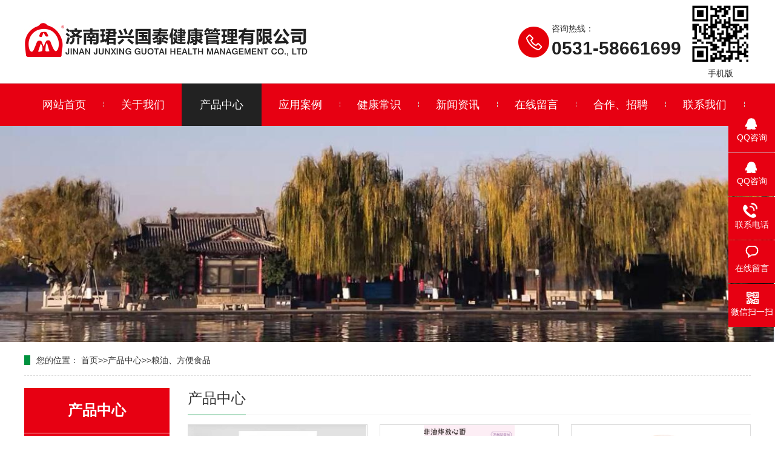

--- FILE ---
content_type: text/html; charset=utf-8
request_url: http://jnjxgt.com/products_86/
body_size: 3184
content:
<!DOCTYPE html>
<html lang="zh-CN">
<head>
<meta charset="UTF-8">
<meta http-equiv="X-UA-Compatible" content="IE=Edge">
<meta name="renderer" content="webkit|ie-comp|ie-stand" />
<meta name="viewport" content="initial-scale=1.0, minimum-scale=1.0, maximum-scale=1.0, user-scalable=no">
<meta http-equiv="Cache-Control" content="no-transform"/> 
<meta name="applicable-device" content="pc">
<meta name="MobileOptimized" content="width"/>
<meta name="HandheldFriendly" content="true"/>
<title>粮油、方便食品-济南珺兴国泰健康管理有限公司</title>
<meta name="keywords" content="" />
<meta name="description" content="" />
<link rel="stylesheet" href="/template/default/css/animate.min.css">
<link rel="stylesheet" href="/template/default/css/swiper.min.css">
<link rel="stylesheet" href="/template/default/css/style.css">
<link rel="stylesheet" href="/template/default/css/css.css">
<script src="/template/default/js/jquery.min.js"></script>
<script src="/template/default/js/swiper.min.js"></script>
<script src="/template/default/js/wow.min.js"></script>
<script src="/template/default/js/jquery.SuperSlide.js"></script>
<script src="/template/default/js/js.js"></script>
</head>

<body>

<div class="yunu-header">
 	<div id="logo">
 		<div class="container clearfix">
 		<div class="logo ">
 			<a href="/" title="济南珺兴国泰健康管理有限公司"><img src="/template/default/images/logo.png" alt="济南珺兴国泰健康管理有限公司"></a>
 		</div>
			<div class="ewm"><img src="/template/default/images/code.png"><p style="margin: 0; text-align: center; padding: 0;">手机版</p></div>
 		<div class="tel "><span>咨询热线：</span><strong> 0531-58661699</strong></div>
 		</div>
 	</div>
</div>
<div class="yunu-nav">
 	<div class="container">
 	<ul class="clearfix">
 <li class=""><a href="http://jnjxgt.com">网站首页</a></li>
 
 <li class="dropdown "> <a href="/about/" target="_self">关于我们</a>
 <ul class="dropdown-box">
  
  <li> <a href="/qyjj/"> 企业简介 </a></li>
  
  <li> <a href="/honor/"> 企业资质 </a></li>
  
 </ul>
 </li>
 
 <li class="dropdown active"> <a href="/products_52/" target="_self">产品中心</a>
 <ul class="dropdown-box">
  
  <li> <a href="/products_1/"> 企业管理咨询 </a></li>
  
  <li> <a href="/products_79/"> 农产品、茶叶、调料类 </a></li>
  
  <li> <a href="/products_85/"> 酒水饮料、休闲食品 </a></li>
  
  <li> <a href="/products_86/"> 粮油、方便食品 </a></li>
  
  <li> <a href="/products_87/"> 健康管理咨询 </a></li>
  
  <li> <a href="/products_89/"> 保健产品 </a></li>
  
  <li> <a href="/products_90/"> 应急、劳保用品 </a></li>
  
  <li> <a href="/products_91/"> 工艺、百货 </a></li>
  
  <li> <a href="/products_92/"> 服装鞋帽 </a></li>
  
  <li> <a href="/products_93/"> 电子产品 </a></li>
  
  <li> <a href="/products_94/"> 五金制品 </a></li>
  
  <li> <a href="/products_95/"> 会议展览 </a></li>
  
  <li> <a href="/products_96/"> 货运代理 </a></li>
  
  <li> <a href="/products_97/"> 旅游咨询 </a></li>
  
 </ul>
 </li>
 
 <li class="dropdown "> <a href="/case/" target="_self">应用案例</a>
 <ul class="dropdown-box">
  
 </ul>
 </li>
 
 <li class="dropdown "> <a href="/news_101/" target="_self">健康常识</a>
 <ul class="dropdown-box">
  
 </ul>
 </li>
 
 <li class="dropdown "> <a href="/news_54/" target="_self">新闻资讯</a>
 <ul class="dropdown-box">
  
  <li> <a href="/news_63/"> 公司新闻 </a></li>
  
  <li> <a href="/news_64/"> 行业资讯 </a></li>
  
  <li> <a href="/news_65/"> 常见问题 </a></li>
  
 </ul>
 </li>
 
 <li class="dropdown "> <a href="/zxly/" target="_self">在线留言</a>
 <ul class="dropdown-box">
  
 </ul>
 </li>
 
 <li class="dropdown "> <a href="/hzzp/" target="_self">合作、招聘</a>
 <ul class="dropdown-box">
  
  <li> <a href="/zsjm/"> 招商加盟 </a></li>
  
  <li> <a href="/rczp/"> 人才招聘 </a></li>
  
 </ul>
 </li>
 
 <li class="dropdown "> <a href="/contact/" target="_self">联系我们</a>
 <ul class="dropdown-box">
  
 </ul>
 </li>
 
 </ul>
 	</div>
</div>

<div class="banner"><img src="/static/upload/image/20211206/1638752750308764.jpg"></div>

<div class="container">
 <div class="yunu-curmbs">
 <span>您的位置：</span>
 <a href="/">首页</a>>><a href="/products_52/">产品中心</a>>><a href="/products_86/">粮油、方便食品</a>
 </div>

 <div class="clearfix">
 <div class="ct2-sd">
  <div class="panel-sd" id="panel-sd">
  <div class="panel-sd-hd">
   <h4>产品中心</h4>
  </div>
  <div class="yunu-column">
  
  <h3 class=""><a href="/products_1/">企业管理咨询</a></h3>
  <ul>
  	
  	</ul>
  
  <h3 class=""><a href="/products_79/">农产品、茶叶、调料类</a></h3>
  <ul>
  	
  	</ul>
  
  <h3 class=""><a href="/products_85/">酒水饮料、休闲食品</a></h3>
  <ul>
  	
  	</ul>
  
  <h3 class="on"><a href="/products_86/">粮油、方便食品</a></h3>
  <ul>
  	
  	</ul>
  
  <h3 class=""><a href="/products_87/">健康管理咨询</a></h3>
  <ul>
  	
  	</ul>
  
  <h3 class=""><a href="/products_89/">保健产品</a></h3>
  <ul>
  	
  	</ul>
  
  <h3 class=""><a href="/products_90/">应急、劳保用品</a></h3>
  <ul>
  	
  	</ul>
  
  <h3 class=""><a href="/products_91/">工艺、百货</a></h3>
  <ul>
  	
  	</ul>
  
  <h3 class=""><a href="/products_92/">服装鞋帽</a></h3>
  <ul>
  	
  	</ul>
  
  <h3 class=""><a href="/products_93/">电子产品</a></h3>
  <ul>
  	
  	</ul>
  
  </div>
  </div>
			<img src="/template/default/images/tel.jpg" style="display: block;width: 100%;height: auto;" alt="">
  <div class="yunu-contact-z2">
  <p>咨询热线</p>
				<span>0531-58661699</span>
  </div>
 </div>
 	<div class="ct2-mn">
 		<div class="yunu-title-1"> <span>产品中心</span> </div>
 		<ul class="list-2 clearfix">
 		
  		<li> 
  			<a href="/products_86/111.html" title="富硒大米">
  			<div class="m img-center"><img src="/static/upload/image/20211230/1640830880956720.jpg" alt="富硒大米"></div>
  			<div class="text">
	  				<h4>富硒大米</h4>
	  			</div>
  		</a> 
  	</li>
 		
  		<li> 
  			<a href="/products_86/106.html" title="兰州牛肉面 酸豆角">
  			<div class="m img-center"><img src="/static/upload/image/20211208/1638952334409873.jpg" alt="兰州牛肉面 酸豆角"></div>
  			<div class="text">
	  				<h4>兰州牛肉面 酸豆角</h4>
	  			</div>
  		</a> 
  	</li>
 		
  		<li> 
  			<a href="/products_86/105.html" title="原味兰州牛肉面">
  			<div class="m img-center"><img src="/static/upload/image/20211208/1638950672917387.jpg" alt="原味兰州牛肉面"></div>
  			<div class="text">
	  				<h4>原味兰州牛肉面</h4>
	  			</div>
  		</a> 
  	</li>
 		
  		<li> 
  			<a href="/products_86/104.html" title="兰州拉面">
  			<div class="m img-center"><img src="/static/upload/image/20211208/1638950463683040.jpg" alt="兰州拉面"></div>
  			<div class="text">
	  				<h4>兰州拉面</h4>
	  			</div>
  		</a> 
  	</li>
 		
  		<li> 
  			<a href="/products_86/80.html" title="五福系列速食农产品---五福豆">
  			<div class="m img-center"><img src="/uploads/210930/1-210930113111635.jpg" alt="五福系列速食农产品---五福豆"></div>
  			<div class="text">
	  				<h4>五福系列速食农产品---五福豆</h4>
	  			</div>
  		</a> 
  	</li>
 		
  </ul>
 		<div class="yunu-pages"> 
 			<div class="pagination">
 				<span class='page-status'>共5条 当前1/1页</span><span class='page-index'><a href='/products_86/'>首页</a></span><span class='page-pre'><a href='javascript:;'>前一页</a></span><span class='page-numbar'><a href="/products_86/" class="page-num page-num-current">1</a></span><span class='page-next'><a href='javascript:;'>后一页</a></span><span class='page-last'><a href='/products_86/'>尾页</a></span>
 			</div> 
 		</div>
 
 	</div>
 	</div>
</div>
<!--底部--> 
<div class="footer">
 <div class="footer-copy">
 <div class="container">Copyright © 2021 济南珺兴国泰健康管理有限公司 版权所有 备案号：<a href="https://beian.miit.gov.cn" target="_blank" rel="nofollow">鲁ICP备2021028295号-1</a></div>
 </div>
</div>


<div class="kefu">
 	<ul id="kefu">
 	<li class="kefu-qq">
 		<div class="kefu-main">
 		<div class="kefu-left"> 
	 		<a class="online-contact-btn" href="http://wpa.qq.com/msgrd?v=3&amp;uin=12858521&amp;site=qq&amp;menu=yes" target="_blank"> 
	 			<i></i>
	  			<p> QQ咨询 </p>
	  		</a> 
  		</div>
 		<div class="kefu-right"></div>
 		</div>
 	</li>
 	<li class="kefu-qq">
 		<div class="kefu-main">
 		<div class="kefu-left"> 
	 		<a class="online-contact-btn" href="http://wpa.qq.com/msgrd?v=3&amp;uin=12858521&amp;site=qq&amp;menu=yes" target="_blank"> 
	 			<i></i>
	  			<p> QQ咨询 </p>
	  		</a> 
  		</div>
 		<div class="kefu-right"></div>
 		</div>
 	</li>
 	<li class="kefu-tel">
 		<div class="kefu-tel-main">
 		<div class="kefu-left"> <i></i>
  			<p>联系电话 </p>
 		</div>
 		<div class="kefu-tel-right">0531-58661699</div>
 		</div>
 	</li>
 	<li class="kefu-liuyan">
 		<div class="kefu-main">
 		<div class="kefu-left"> 
 			
 			<a href="/zxly/" title="在线留言"> <i></i>
  				<p> 在线留言 </p>
  			</a> 
  			 
  		</div>
 		<div class="kefu-right"></div>
 		</div>
 	</li>
 	<li class="kefu-weixin">
 		<div class="kefu-main">
 		<div class="kefu-left"> <i></i>
  			<p> 微信扫一扫 </p>
 		</div>
 		<div class="kefu-right"> </div>
 		<div class="kefu-weixin-pic"> <img src="/template/default/images/ewm.png"> </div>
 		</div>
 	</li>
 	<li class="kefu-ftop">
 		<div class="kefu-main">
 		<div class="kefu-left"> 
 			<a href="javascript:;"> <i></i>
  				<p>返回顶部</p>
  			</a> 
  		</div>
 		<div class="kefu-right"></div>
 		</div>
 	</li>
 	</ul>
</div> 

<script>
    var hezuo = new Swiper('.hezuo .swiper-container', {
        slidesPerView: 5,
        spaceBetween: 20,
        navigation: {
            prevEl: '.hezuo .prev',
            nextEl: '.hezuo .next'
        },
    });
 $('.al_nr').slide({
 mainCell:"ul",
 autoPlay:true, /*是否自动切换, 不需要删除即可*/
 interTime:3000, /*配合自动切换使用， 自动切换间隔*/
 effect:"leftLoop",/*滚动效果，向左滚动*/
 vis:4, /*每次显示的个数，默认为一个*/
 scroll:1,
 prevCell: '.al_j1',/*上一页箭头， class名与html结构中保持一致*/
 nextCell: '.al_j2'/*下一页箭头， class名与html结构中保持一致*/
 });
 $(function() {
 $(".show").slide({
  titCell: ".show_t li",
  titOnClassName: "cur",
  mainCell: ".show_c",
  vis: 1,
  scroll: 1,
 });
 $(".show_c1").slide({
  mainCell: ".show_cl ul",
  prevCell: ".prev2",
  nextCell: ".next2",
  vis: 4,
  scroll: 1,
  effect: "leftLoop",
  autoPlay: true,
 });
 })
 
</script>
</body>
</html>

--- FILE ---
content_type: text/css
request_url: http://jnjxgt.com/template/default/css/style.css
body_size: 16403
content:
html{-ms-text-size-adjust:100%;-webkit-text-size-adjust:100%;line-height:1.15;-webkit-tap-highlight-color: rgba(0,0,0,0);}
body{margin:0;font-family: "Microsoft Yahei",PingFangSC-Regular,"Helvetica Neue",Helvetica,Arial,"Hiragino Sans GB","Heiti SC","WenQuanYi Micro Hei",sans-serif;line-height: 1.42857143;font-size: 14px;min-width: 1200px;background: #fff;color: #333;}
h1{font-size:2em;margin:.67em 0;}
figure{margin:1em 40px;}
hr{-webkit-box-sizing:content-box;box-sizing:content-box;height:0;overflow:visible;}
a{-webkit-text-decoration-skip:objects;background-color:transparent;}
abbr[title]{border-bottom:none;-webkit-text-decoration:underline dotted;text-decoration:underline dotted;}
b,strong{font-weight:bolder;}
dfn{font-style:italic;}
mark{background-color:#ff0;color:#000;}
small{font-size:80%;}
sub,sup{font-size:75%;line-height:0;position:relative;vertical-align:baseline;}
sub{bottom:-.25em;}
sup{top:-.5em;}
audio:not([controls]){display:none;height:0;}
img{border-style:none;}
svg:not(:root){overflow:hidden;}
button,input,optgroup,select,textarea{line-height:1.42857143;margin:0;outline: none;}
body, button, input, select, textarea {text-rendering: optimizeLegibility;-webkit-font-smoothing: antialiased;-moz-osx-font-smoothing: grayscale;-moz-font-feature-settings: "liga","kern";}
button,input{overflow:visible;}
button,select{text-transform:none;}
button,html [type=button],/* 1 */
[type=reset],[type=submit]{-webkit-appearance:button;}
button::-moz-focus-inner,[type=button]::-moz-focus-inner,[type=reset]::-moz-focus-inner,[type=submit]::-moz-focus-inner{border-style:none;padding:0;}
button:-moz-focusring,[type=button]:-moz-focusring,[type=reset]:-moz-focusring,[type=submit]:-moz-focusring{outline:1px dotted ButtonText;}
fieldset{padding:.35em .75em .625em;}
legend{-webkit-box-sizing:border-box;box-sizing:border-box;color:inherit;display:table;max-width:100%;padding:0;white-space:normal;}
progress{display:inline-block;vertical-align:baseline;}
textarea{overflow:auto;}
[type=checkbox],[type=radio]{-webkit-box-sizing:border-box;box-sizing:border-box;padding:0;}
[type=number]::-webkit-inner-spin-button,[type=number]::-webkit-outer-spin-button{height:auto;}
[type=search]{-webkit-appearance:textfield;outline-offset:-2px;}
[type=search]::-webkit-search-cancel-button,[type=search]::-webkit-search-decoration{-webkit-appearance:none;}
::-webkit-file-upload-button{-webkit-appearance:button;font:inherit;}
summary{display:list-item;}
article,aside,footer,header,nav,section,figcaption,figure,main,details,/* 1 */
menu{display:block;}
pre,code,kbd,samp{font-family:monospace, monospace;font-size:1em;}
audio,video,canvas{display:inline-block;}
template,[hidden]{display:none;}
.clearfix{zoom:1;}
.clearfix:before,.clearfix:after{display:table;line-height:0;content:"";}
.clearfix:after{clear:both;}
a {color: #333;text-decoration: none;}
a:hover {color: #e70012;}
ul {margin: 0;list-style: none;padding: 0;}
i,em{ font-style:normal;}
.pr{position: relative;}
.pa{position: absolute;}
body, div, dl, dt, dd, ul, ol, li, h1, h2, h3, h4, h5, h6, pre, form, fieldset, input, textarea, p, blockquote, th, td {
    margin: 0;
    padding: 0;
}
address, caption, cite, code, dfn, em, th, var {
    font-style: normal;
    font-weight: normal;
}
.fl{float: left;display: inline;}
.fr{float: right;display: inline;}

.clear{clear:both; height:0; line-height:0; font-size:0;}
s {
    text-decoration: none;
}
.f_fl{float:left;}
.f_fr{float:right;}
.left{
	float: left;
}
.right{
	float: right;
}

.m-txt1{
	overflow: hidden;
	margin-top: 5px;
	margin: 0;
	/*padding-left: 38px;*/
}
.m-txt1 .tit{
	font-size: 16px;
	padding-bottom: 9px;
	margin-bottom: 9px;
	border-bottom: 1px dotted #a9a9a9;
	font-weight: 600;
}
.m-txt1 .txt{
	/*margin-right: 100px;*/
}
.m-txt1 .txt p{
	line-height: 28px;
	margin-bottom: 10px;
	font-size: 14px;
	color: #2f2f2f;
}

.m-txt1 .btn{
	display: block;
	width: 98px;
	height: 32px;
	line-height: 32px;
	padding-left: 15px;
	background-color: #258C44;
	color: #fff;
	border-radius: 5px;
}
.m-txt1 .btn:hover{
	background-color: #444;
}
.m-txt1 .btn span{
	display: block;
	padding-left: 15px;
	background-repeat: no-repeat;
	background-position: left center;
	background-image: url(../images/btn-r.png);
}


#message {
	position: fixed;
	width: 100%;
	height: 100%;
	left: 0;
	top: 0;
	z-index: 1000;
	transform: scale(0);
	transition: .3s;
}
.messagebg {
	position: absolute;
	top: 0;
	left: 0;
	width: 100%;
	height: 100%;
	background: rgba(0,0,0,.6);
	z-index: 1001;
}
#message .m-content {
	margin-top: 10%;
}
#message .m-content .m-message{
	background: #fff;
	width: 580px;
    background: #fff;
    padding: 50px;	
    margin: 0 auto;
    position: relative;
    z-index: 1002;
    box-shadow: 1px 1px 50px rgba(0,0,0,.3);
}



.m-message{

    width: 494px;

    margin: 48px auto 0;

}

.m-message label{

    margin-bottom: 15px;

    display: block;

    font-size: 14px;

}

.m-message label em{

    display: block;

    float: right;

    color: red;

    height: 32px;

    line-height: 32px;

}

.m-message label span{

    width: 70px;

    height: 34px;

    line-height: 34px;

    color: #2F2F2F;

    float: left;

    font-weight: bold;

    text-align: right;

    margin-right: 30px;

    display: inline-block;

}



.m-message label input.inp,.m-message label textarea,.m-message label.code input{

    width: 73%;

    overflow: hidden;

    height: 32px;

    line-height: 32px;

    border: #cccccc 1px solid;

    border-radius: 3px;

    padding:0 14px;

    box-sizing: border-box;

    color: #555;

    -webkit-box-shadow: inset 0 1px 1px rgba(0, 0, 0, .075);

          box-shadow: inset 0 1px 1px rgba(0, 0, 0, .075);

  -webkit-transition: border-color ease-in-out .15s, -webkit-box-shadow ease-in-out .15s;

       -o-transition: border-color ease-in-out .15s, box-shadow ease-in-out .15s;

          transition: border-color ease-in-out .15s, box-shadow ease-in-out .15s;

}

.m-message label input:focus,.m-message label textarea:focus{

    border-color: #66afe9;

  outline: 0;

  -webkit-box-shadow: inset 0 1px 1px rgba(0,0,0,.075), 0 0 8px rgba(247, 150, 0, .6);

          box-shadow: inset 0 1px 1px rgba(0,0,0,.075), 0 0 8px rgba(247, 150, 0, .6);

}

.m-message label textarea{

    height: 72px;

    line-height: 24px;

    padding:10px 14px;

}

.m-message label.code{

    line-height: 34px;

}

.m-message label.code input{

    width: 30%;

    float: left;

    margin-right: 30px;

}

.m-message label.code .pic {

    display: inline-block;

    vertical-align: top;

    width: 80px;

    height: 32px;

}

.m-message label.code img{

    display: block;

    width: 100%;

    height: 100%;

}

.btn {
    display: block;
    /*width: 90px;*/
    /*height: 32px;*/
    line-height: 32px;
    padding-left: 15px;
    background-color: #e70012;
    color: #fff;
    margin-top:10px;
}
.btn:hover{
	background-color: #444;
	color: white;
}

.btn span {
    display: block;
    padding-left: 15px;
    background-repeat: no-repeat;
    background-position: left center;
    background-image: url(../images/btn-r.png);
}


.btn-1 input{

    width: 52px;

    height: 32px;

    line-height: 32px;

    background: #e8e8e8;

    border: none;

    color: #333;

    margin-right: 22px;

    cursor: pointer;

    transition: 0.3s;

}

.btn-1{

    padding-left: 100px;

}

.btn-1 input.focus{

    background: #e70012;

    color: #fff;

}

.btn-1 input.focus:hover{

    background: #444;

}

.btn-1 input:hover{

    background: #ccc;

}

/*客服*/
.kf {
    width: 208px;
    position: fixed;
    /* right: 20px; */
    right: -208px;
    top: 50%;
    -webkit-transform: translateY(-50%);
    -ms-transform: translateY(-50%);
    -o-transform: translateY(-50%);
    transform: translateY(-50%);
    z-index: 999;
}
.kt-top {
    height: 40px;
    line-height: 40px;
    background: url("../images/kefu.png") 12px center no-repeat #258C44;
	-o-background-size: auto 20px;
	-ms-background-size: auto 20px;
	-moz-background-size: auto 20px;
	-webkit-background-size: auto 20px;
	background-size: auto 20px;
    padding-left: 46px;
    font-size: 14px;
    color: #fff;
}
.kt-top span:hover{
      transform: rotate(90deg);
}
.kt-top span {
    width: 18px;
    height: 16px;
    float: right;
    position: relative;
    margin: 10px 10px 0px 0px;
    cursor: pointer;
    transition: 0.5s;
    -webkit-transition: 0.5s;
    -moz-transition: 0.5s;
    -ms-transition: 0.5s;
    -o-transition: 0.5s;
}
.kt-top span b {
    width: 100%;
    height: 2px;
    background: #fff;
    display: block;
    position: absolute;
    top: 50%;
    left: 0;
}
.kt-top span b:first-child {
    transform: rotate(45deg);
    -webkit-transform: rotate(45deg);
    -moz-transform: rotate(45deg);
    -ms-transform: rotate(45deg);
    -o-transform: rotate(45deg);
}
.kt-top span b:last-child {
    transform: rotate(-45deg);
    -webkit-transform: rotate(-45deg);
    -moz-transform: rotate(-45deg);
    -ms-transform: rotate(-45deg);
    -o-transform: rotate(-45deg);
}
.kf .con {
    overflow: hidden;
    background: #fff;
}
.kf .qq li {
    height: 36px;
    line-height: 36px;
    border-bottom: #f5f5f5 solid 1px;
    padding-left: 16px;
}
.kf .qq li a {
    height: 36px !important;
    color: #666;
    overflow: hidden;
    white-space: nowrap;
    text-overflow: ellipsis;
    text-decoration: initial;
    display: block;
}
.kf .qq li a img{
    padding-right: 6px;
}
.kf .con h5{
    height: 26px;
    line-height: 26px;
    margin-top: 12px;
    background: url('../images/lianxi.png') 16px center no-repeat;
    padding-left: 45px;
    color: #666;
    font-size: 14px;
    margin-bottom: 0;
}
.kf .contact {
    margin-top: 1px;
}
.kf .contact p{
    height: 26px;
    line-height: 26px;
    color: #666;
    font-size: 14px;
    padding-left: 22px;
    margin: 0;
}
.kf .contact p:nth-child(2n){
    padding-left: 32px;
}
.kf .con h5.qr-icon{
    background: url('../images/erweima.png') 16px center no-repeat;
}
.kf .con .qr{
    margin-top: 10px;
    padding-left: 40px;
}
.kf .con .qr img{
    width: 110px;
    height: 110px;
}
.kf .backTop{
    width: 100%;
    height: 40px;
    margin-top: 10px;
    background: url('../images/huidaodingbu.png') center center no-repeat #258C44;
    background-size: 18px auto;
    cursor: pointer;
}
.kf-side{
    padding: 18px 10px 10px;
    background: #258C44;
    position: absolute;
    top: 50%;
    transform: translateY(-50%);
    -webkit-transform: translateY(-50%);
    -moz-transform: translateY(-50%);
    -ms-transform: translateY(-50%);
    -o-transform: translateY(-50%);
    left: -34px;
    cursor: pointer;
}
.kf-side b{
    display: block;
    color: #fff;
    line-height: 18px;
    font-size: 14px;
    font-weight: normal;
}
.kf-side span.arrow{
    width: 12px;
    height: 12px;
    background: url('../images/jt-1.png') no-repeat;
	-o-background-size: auto 12px;
	-ms-background-size: auto 12px;
	-moz-background-size: auto 12px;
	-webkit-background-size: auto 12px;
	background-size: auto 12px;
    display: block;
    margin-top: 10px;
}
.kf-side span.on{
    background: url('../images/jt-2.png') no-repeat;
    -o-background-size: auto 12px;
    -ms-background-size: auto 12px;
    -moz-background-size: auto 12px;
    -webkit-background-size: auto 12px;
    background-size: auto 12px;
}


.container {width: 1200px;margin: 0 auto;}
.container1 {width: 1500px;margin: 0 auto;}

.img-center {text-align: center;font-size: 0;}
.img-center img {display: inline-block;width: auto;height: auto;max-width: 100%;max-height: 100%;vertical-align: middle;}

.dropdown {position: relative;}
.dropdown-box {position: absolute;left: 0;top: 100%;z-index: 10;width: 100%;display: none;overflow: hidden;}
.dropdown-box li {border-top: 1px solid #fff;text-align: center;}
.dropdown-box li a {display: block;line-height: 40px;color: #333;}
.dropdown.open .dropdown-box {display: block;}

.kefu{position:fixed;right:-170px;top:50%;z-index:900;}
.kefu li a{text-decoration:none;}
.kefu li{margin-top:1px;clear:both;height:71px;position:relative;}
.kefu li i{background:url(../images/fx.png) no-repeat;display:block;width:30px;height:27px;margin:0 auto;text-align:center;}
.kefu li p{height:20px;font-size:14px;line-height:20px;overflow:hidden;text-align:center;color:#fff;margin: 0;}
.kefu .kefu-qq i{background-position:4px 5px;}
.kefu .kefu-tel i{background-position:0 -21px;}
.kefu .kefu-liuyan i{background-position:4px -53px;}
.kefu .kefu-weixin i{background-position:-34px 4px;}
.kefu .kefu-weibo i{background-position:-30px -22px;}
.kefu .kefu-ftop{display:none;}
.kefu .kefu-ftop i{width:33px;height:35px;background-position:-27px -51px;}
.kefu .kefu-left{float:left;width:77px;height:47px;position:relative;}
.kefu .kefu-tel-right{font-size:16px;color:#fff;float:left;height:24px;line-height:22px;padding:0 15px;border-left:1px solid #fff;margin-top:14px;}
.kefu .kefu-right{width:20px;}
.kefu .kefu-tel-main{background:#e70012;color:#fff;height:56px;width:247px;padding:9px 0 6px;float:left;}
.kefu .kefu-main{background:#e70012;width:97px;height:56px;position:relative;padding:9px 0 6px;float:left;}
.kefu .kefu-weixin-pic{position:absolute;left:-130px;top:-24px;display:none;z-index:333;}
.kefu-weixin-pic img{width:115px;height:115px;}

.yunu-header {padding: 0px 0;overflow: hidden;}
.yunu-header #logo{padding:6px 0;}
.yunu-header .logo {float: left;padding: 26px 0;}
.yunu-header .logo img {display: block;height: 70px;width: auto;}
.yunu-header .text {float: left; height: 72px;font-size: 24px;margin: 20px 0 0 0;color: #333;line-height: 1;padding-left: 30px; background: url(../images/logobg.png) no-repeat left 8px;}
.yunu-header .text strong {display: block;font-size: 20px;color: #666666;margin-bottom: 5px;line-height: 30px;}
.yunu-header .tel {padding: 26px 0;float: right;background: url(../images/tel.png) no-repeat 0 center;padding-left: 55px;margin-top: 5px;}
.yunu-header .tel strong {display: block;font-size: 30px;line-height: 1.5; color: #222222;}
.yunu-header .ewm {float: right;margin-left: 15px;}
.yunu-header .ewm img{width:100px;}

.top{height: 36px;line-height: 36px;color: #666; border-bottom: 1px solid #e2e2e2; background: #eeeeee;}
.top a{padding: 5px 8px; color: #666;}
.top .fr{ position:relative;}
.top .fr img{position:relative; top:3px; margin-right: 4px; }

.top{height: 36px;line-height: 36px;color: #666; border-bottom: 1px solid #e2e2e2; background: #eeeeee;}
.top a{padding: 5px 8px; color: #666;}
.top .fr{ position:relative;}
.top .fr img{position:relative; top:3px; margin-right: 4px; }

.yunu-nav {border-top: #dedede 1px solid;background: #e70012;}
.yunu-nav ul {padding-left: 2px;}
.yunu-nav li {float: left;position: relative;margin-left: -2px;}
.yunu-nav li:before {position: absolute;width: 2px;height: 29px;content: "";right: 0;top: 50%;margin-top: -15px;background: url(../images/shun.gif) no-repeat center;}
.yunu-nav li a {display: block;font-size: 18px;text-align: center;padding: 0 30px;color: #fff;line-height: 70px;position: relative;}
.yunu-nav li a:hover,.yunu-nav li.active a,.yunu-nav li.open a {background-color: #222;color: #fff;}
.yunu-nav .dropdown-box {padding-left: 0;}
.yunu-nav .dropdown-box li {background: none;float: none;padding: 0;margin: 0;}
.yunu-nav .dropdown-box li:before {display: none;}
.yunu-nav .dropdown-box li a {color: #fff;padding: 6px 2px;line-height: 2;font-size: 14px;font-weight: normal;background-color: rgba(255,255,255,0.9); color: #333;}
.yunu-nav .dropdown-box li a:hover {color: #e70012;background: #fff;}

.yunu-slideBox {height: auto;position: relative;overflow: hidden;}
.yunu-slideBox .hd {position: absolute;bottom: 20px;font-size: 0;left: 0;width: 100%;text-align: center;z-index: 2;}
.yunu-slideBox .hd li {display: inline-block;width: 20px;height: 4px;margin: 0 5px;background-color: rgba( 38, 38, 38,0.3 );;cursor: pointer;}
.yunu-slideBox .hd li.on {background-color: #262626;}
.yunu-slideBox .bd,.yunu-slideBox .bd ul,.yunu-slideBox .bd li {width: 100% !important;height: 100% !important;}
.yunu-slideBox .bd li {background: no-repeat center;}
.yunu-slideBox .bd li a {display: block;width: 100%;height: 100%;}
.yunu-slideBox .bd li img {display: block; width: 100%;height: auto;}

.banner img{width:100%;}

.yunu-sou {padding: 20px 0;border-bottom: 1px solid #d9d9d9;}
.yunu-sou .hot {float: left;padding: 8px 0;}
.yunu-sou .hot a {margin-right: 10px;}
.yunu-sou .hform {float: right;border-left: 1px solid #d9d9d9;border-right: 1px solid #d9d9d9;}
.yunu-sou .hform input {float: left;font-size: 14px;border: 0;padding: 8px 10px;line-height: 20px;background: no-repeat 0 0;width: 210px;}
.yunu-sou .hform button {border: 0;border-bottom: 1px solid transparent;padding: 0;float: left;cursor: pointer;outline: none;width: 49px;height: 36px;background: url(../images/ss.gif) no-repeat center;}

.yunu-sou-inner {background-color: #F2F2F2;}
.yunu-sou-inner .yunu-sou {border-bottom: 0;}
.yunu-sou-inner .hot {padding: 6px 0;}
.yunu-sou-inner .hform {background-color: #fff;border-radius: 20px;overflow: hidden;border: 0;}
.yunu-sou-inner .hform input {width: 240px;background: none;padding: 6px 15px;}
.yunu-sou-inner .hform button {background: url(../images/VISkins-p1.png) no-repeat -258px -936px;width: 30px;height: 30px;}

.section {padding: 5px 0 70px;}
.section-title {margin-bottom: 40px;text-align: center;font-size: 40px;}
.section-title strong {color: #e70012;}
.section-title p {margin: 0;font-size: 0;}
.section-title span {display: inline-block;vertical-align: middle;position: relative;font-size: 16px;padding: 0 20px;}
.section-title span:before,.section-title span:after {position: absolute;top: 50%;content: '';width: 40px;height: 2px;background-color: #e70012;margin-top: -1px;}
.section-title span:before {right: 100%;}
.section-title span:after {left: 100%;}
.section-title-1 {margin-bottom: 30px;font-size: 32px;}
.section-title-1 strong {font-weight: normal;}
.section-title-1 p {margin-top: 5px;}
.section-title-1 p span {border-color: #e70012;background-color: #e70012;color: #fff;}

.section-title-1 {margin-bottom: 30px;font-size: 32px;}
.section-title-1 strong {font-weight: normal;}
.section-title-1 p {margin-top: 5px;}
.section-title-1 p span {border-color: #e70012;background-color: #e70012;color: #fff;}

.tit01 span{ font-size: 46px; color: #333333; text-align: center; font-weight: normal;margin: 0 auto;
    display: block;}
.tit01 span img{width: 99px; height: 3px; vertical-align: middle;margin:0 18px 0 23px;}
.tit01 b{font-weight: bold; color: #e70012;}
.tit01 a{color: #333333; text-decoration: none; }
.tit01 em{ display: block;font-size: 22px; color: #333333;height: 35px;line-height: 35px;font-family:"Microsoft Yahei"; font-weight: normal; text-align: center;}

h2.h2_title {padding-top: 48px;text-align: center;margin-bottom: 5px;font-weight: normal;}

h2.h2_title em {display: inline-block;*display: inline;*zoom: 1;vertical-align: middle;width: 477px;height: 1px;}

h2.h2_title .eml {background: url(../images/titlinel01.png) no-repeat right center;}

h2.h2_title .emr {background: url(../images/titliner01.png) no-repeat left center;}

h2.h2_title a {display: inline-block;*display: inline;*zoom: 1;vertical-align: middle;font-size: 35px;width: 230px;color: #333;}

h2.h2_title span {display: inline-block;*display: inline;*zoom: 1;vertical-align: middle;font-size: 35px;width: 230px;color: #333;}

.titEn {text-align: center;margin-bottom: 38px;font-size: 16px;text-transform: uppercase;color: #666;}

h2.h2_title b {color: #e70012;font-size: 36px;}

.dixian{margin: 20px auto;display: block;height: 2px;width: 38px;background: #0b8c02;}


.bg1 {background: url(../images/jqbg.jpg) repeat-x center bottom;}
.bg2 {background: url(../images/fwbg.jpg) no-repeat center;}
.bg3 {background: url(../images/tdbg.jpg) no-repeat center bottom;}
.bg4 {background: url(../images/casebg.jpg) no-repeat center;}
.bg4 .section-title {color: #fff;}
.bg4 .section-title p span {color: #333;}
.bg5 {background: url(../images/lcbg.jpg) no-repeat center;}
.bg6 {background: url(../images/newbg.jpg) no-repeat center bottom;}
.bg7 {background: url(../images/abtbg.jpg) no-repeat center 0;}

.in-td {width: 570px;margin-bottom: -35px;}
.in-td li {margin-bottom: 35px;padding-left: 66px;background: no-repeat 0 5px;}
.in-td li h4 {margin: 0 0 0 20px;font-size: 26px;}
.in-td li h5 {font-weight: normal;background: url(../images/tdico.png) no-repeat 0 0;line-height: 30px;color: #fff;padding-top: 7px;margin: 0;font-size: 20px;padding-left: 20px;}
.in-td li p {margin: 5px 0 0;font-size: 16px;color: #666;padding-left: 20px;}
.in-td li.i1 {background-image: url(../images/01.png);}
.in-td li.i2 {background-image: url(../images/02.png);}
.in-td li.i3 {background-image: url(../images/03.png);}
.in-td li.i4 {background-image: url(../images/04.png);}
.in-td li.i5 {background-image: url(../images/05.png);}
.in-td-tel {position: absolute;right: 260px;bottom: 30px;text-align: right;}
.in-td-tel strong {color: #01923f;font-size: 30px;}
.in-td-tel strong span {display: block;color: #fff;line-height: 48px;}
.in-td-tel p {font-size: 26px;font-family: Impact;margin: 11px 65px 0 0;}

.in-fuwu {margin-left: -68px;}
.in-fuwu li {float: left;width: 25%;}
.in-fuwu li a {display: block;margin-left: 68px;}
.in-fuwu li .icon {text-align: center;background: url(../images/fwico.png) no-repeat center;padding-top: 80px;height: 168px;font-size: 30px;position: relative;z-index: 1;transition: all 0.5s;}
.in-fuwu li .icon strong {display: block;padding:20px;}
.in-fuwu li .text {background-color: #e70012;color: #fff;padding: 144px 20px 20px;margin-top: -124px;}
.in-fuwu li .text p {text-align: center;font-size: 16px;height: 66px;margin: 0 0 20px;}
.in-fuwu li .img-center {overflow: hidden;}
.in-fuwu li .img-center img {transition: all 0.5s;}
.in-fuwu li a:hover .icon {color: #fff;background-image: url(../images/fwicocur.png);}
.in-fuwu li a:hover .img-center img {transform: scale(1.1);}

/*ggMain_03*/

.ggMain_03 {

	background: url(../images/ggbg_03.jpg) no-repeat center;

	height: 188px;

}

.ggMain_03 .container {

	position: relative;

}

.ggMain_03 p {

	font-size: 14px;

	color: #dde4e6;

	padding-top: 50px;

	padding-bottom: 10px;

}

.ggMain_03 h5 {

	font-size: 20px;

	color: #f9f9f9;

	margin-bottom: 8px;

}

.ggMain_03 h5 em {

	font-size: 30px;

	color: #40a8ff;

	font-weight: bold;

	margin-right: 5px;

}

.ggMain_03 span {

	display: block;

	font-size: 14px;

	color: #f9f9f9;

	margin-top: 5px;

}

.ggMain_03 dl {

	top: 50px;

	right: 0;

	position: absolute;

	padding-left: 45px;

	background: url(../images/phone2.png) no-repeat left center;

	color: #fff;

}

.ggMain_03 dd {

	font-size: 22px;

	font-family: "Arial";

}

.ggMain_03 a {

	display: block;

	background: url(../images/zxbg3.png) no-repeat center;

	width: 124px;

	height: 41px;

	line-height: 41px;

	text-align: center;

	font-size: 14px;

	color: #333;

	padding-left: 51px;

	position: absolute;

	top: 102px;

	right: 0;

	text-decoration: none;

}

/*pro*/
.pro {
	overflow: hidden;
	width: 1200px;
	margin: 0 auto;
	margin: 50px auto;
}
.pro .tit01{margin-bottom:30px;}
.pro .leftpro {
	overflow: hidden;
	float: left;
	width: 290px;
	background: #e70012;
	border-radius: 7px;
}
.pro .leftpro h3 {
	background: #e70012;
	width: 100%;
	text-align:center;
	padding:35px 0;
}
.pro .leftpro h3 a{
	display: block;
    font-size: 22px;
    color: #fff;
    margin-bottom: 5px;
}
.pro .leftpro h3 i {
    display: block;
    font-size: 14px;
    color: #fff;
    text-transform: uppercase;
}
.pro .leftpro .active{ background:#0b7bb3;color:#fff;}
.pro .leftpro h3 b {
    text-align: center;
    font-size: 46px;
    color: #fff;
    font-family: Impact;
    display: block;
    padding-top: 16px;
    font-weight: normal;
    line-height: 1.15;
}
.pro .leftpro h3 em {
	display: block;
    font-size: 20px;
    color: #fff;
    text-align: center;
}
.pro .leftpro .menu {
	overflow: hidden;
	border: 10px solid #e70012;
	border-top: none;
	padding-top: 15px;
	padding-bottom:100px;
	height: auto;
    background: #fff;
    border-radius: 7px;
}

.pro .leftpro h3 dd {
    color: #fff;
    font-size: 63px;
    line-height: 56px;
    padding: 29px 5px 0 70px;
}

.pro .leftpro h3 dt {
    color: #fff;
    font-size: 24px;
    line-height: 30px;
    padding-top: 29px;
}
.pro .leftpro h3 dt span {
    font-size: 20px;
    display: block;
    text-transform: uppercase;
    color: #5b87e0;
}
.pro .leftpro .menu li {
	overflow: hidden;
    width: 234px;
    margin: 0 auto;
    text-indent: 20px;
    font-size: 16px;
    font-weight: bold;
    background: #6d6b6c;
    border-radius: 5px;
    margin-bottom: 20px;
}
.pro .leftpro .menu li >a {
	display: block;
    height: 40px;
    line-height: 40px;
    font-size: 16px;
    color: #fff;
    text-decoration: none;
    border-radius: 5px;
}
.pro .leftpro .menu li.cur>a {
	background: url(../images/pro02.png) no-repeat 170px center;
	background-color: #e70012;
}
.pro .leftpro .menu .nmenu {
	overflow: hidden;
	width: 100%;
	margin-top: 15px;
	display: none;
	max-height: 200px;
}
.pro .leftpro .menu .nmenu a {
	display: block;
	font-size: 14px;
	color: #333;
	line-height: 40px;
	border-bottom: 1px solid #eee;
	padding-left: 15px;
}
.pro .leftpro .menu .nmenu a:hover {
	color: #f07f1b;
	text-decoration: none
}
.pro .leftpro .menu li+li a {

}
.tit{border-left: 7px solid #f9a50e; background: #F1F1F1; padding: 0 22px 0 0; margin-bottom: 25px; height: 53px;}
.tit h3{height: 53px; line-height: 53px; float:left; background: #e70012; padding:0 15px; color:#FFF}
.tit em {font-size:14px; font-weight:normal; float:left;  line-height: 53px; font-family:Arial, Helvetica, sans-serif; padding-right:10px; background: #e70012; color:#FFF}
.tit .f_name { color:#333; font-size:18px;}
.tit .f_more { color:#333; font-size:12px; font-weight:normal; line-height:53px}
.pro .leftpro .phone {
	overflow: hidden;
	padding: 25px 0;
	padding-left: 65px;
	width: 225px;
	background: url(../images/pro_phone.png) no-repeat 15px center;
	background-color: #363636;
}
.pro .leftpro .phone p {
	font-size: 18px;
	color: #fff;
}
.pro .leftpro .phone em {
	display: block;
	font-size: 28px;
	color: #fff;
}
.pro .rightpro {
	overflow: hidden;
	width: 880px;
	float: right;
}
.pro .rightpro .hd{
	background: url(../images/pro_bg1.png) repeat-x center top;
    display: block;
}
.pro .rightpro .hd a {
    float: right;
    color: #e70012;
    text-transform: uppercase;
    font-weight: bold;
    line-height: 36px;
}

.pro .rightpro .hd a.on {
    float: left;
    cursor: pointer;
    height: 42px;
    line-height: 36px;
    width: 120px;
    text-align: center;
    font-size: 18px;
    background: url(../images/pro_bg2.png) no-repeat center top;
    color: #fff;
}
.pro .rightpro .list {
	margin-top: 10px;
	overflow: hidden;
	width: 110%;
}
.pro .rightpro li {
	overflow: hidden;
	float: left;
	width: 276px;
	height: 245px;
	margin-right: 25px;
	margin-bottom: 15px;
}
.pro .rightpro li .m {
    height: 200px;
    line-height: 200px;
	border: 1px solid #e0e0e0;
}
.pro .rightpro li img {
	display: inline-block;
}
.pro .rightpro li p {margin: 0;padding: 0 15px;text-align: center;line-height: 45px;font-size: 16px;overflow:hidden;text-overflow:ellipsis;white-space:nowrap;background-color: #e0e0e0;}
.pro .rightpro li a:hover p {background-color: #e70012;color: #fff;}
.pro .rightpro li a {
	display: block;
	text-decoration: none
}
.pro .rightpro li:hover .ca_hidden {
    display: block;
}
.ca * {
    -webkit-box-sizing: border-box;
    -moz-box-sizing: border-box;
    box-sizing: border-box;
}
.ca {
    position: relative;
}
.ca_hidden {
	text-align:center;
    width: 100%;
    height: 100%;
    background: rgba(51, 94, 205, 0.6);
    padding: 30px;
    position: absolute;
    top: 0;
    display: none;
}
.ca_hi {
    border: rgba(255, 255, 255, 0.6) 1px solid;
    padding: 0 30px;
}

.ca_hi div {
    font-size: 16px;
    color: #fff !important;
    padding: 40px 0;
	height:auto!important;
}
.pro .leftpro .menu div a{display: block;background: url(../images/ico_05.png) no-repeat left center;font-size:16px;padding-left: 30px;color: #5a5a5a;height: 50px;line-height: 50px;overflow:hidden; white-space:nowrap;text-overflow:ellipsis;border-bottom: 1px solid #f7f7f7;}
.pro .leftpro .menu div{padding: 0 20px;margin: 0 32px 0 30px;}


/*联系我们*/
.contactbox{ height: 170px; text-align: center;color: #fff;}
.contactbox span{ font-size: 62px;height: 64px; line-height: 62px; padding-top: 15px; margin-bottom:5px; display: block; overflow: hidden;  font-weight: normal; background: url(../images/phone.png) bottom center no-repeat;}
.contactbox p{margin: 0;}
.contactbox p.contacttel{ font-size: 26px; font-weight: bold; margin: 5px 0; overflow: hidden; margin-bottom: 10px;}
.msg_box{ overflow: hidden; }
.msg_box a{ display: block;margin-top: 7px; }
.pro .leftpro .contactbox h4{margin:0;font-size:32px;color:#404144;}

.leftpro .contact {
	width: 290px;
	height: 140px;
	background: url(../images/tels.jpg) no-repeat #e3e3e3;
}
.leftpro .contact p {
	margin-left: 160px;
	font-size: 16px;
	padding-top: 20px;
	color: #666666;
}
.leftpro .contact span {
	color: #e70012;
	font-size: 24px;
	padding-left: 120px;
	margin-top: 10px;
	display: block;
}
.leftpro .contact .more {
	margin-left: 125px;
	margin-top: 10px;
	text-align: center;
}
.leftpro .contact .more a {
	color: #e70012;
	border: 1px solid #e70012;
	width: 120px;
	height: 30px;
	line-height: 30px;
	display: block;
}
.leftpro .contact .more a:hover {
	background: #e70012;
	color: #FFF;
}


.yunu-link {padding: 20px 0;}
.yunu-link h4 {border-bottom: 1px solid #ddd;margin: 0;font-size: 18px;color: #e70012;padding-bottom: 15px;}
.yunu-link h4 small {text-transform: uppercase;font-size: 16px;font-weight: normal;color: #999;}
.yunu-link ul {margin-left: -20px;}
.yunu-link li {float: left;margin-left: 20px;margin-top: 20px;}

.yunu-footer {padding-bottom: 50px;}
.yunu-footer-nav {margin-bottom: 50px;background-color: #e70012;text-align: center;font-size: 0;line-height: 60px;}
.yunu-footer-nav a,.yunu-footer-nav span {display: inline-block;font-size: 16px;vertical-align: middle;color: #fff;}
.yunu-footer-nav span {padding: 0 45px;opacity: 0.6;}
.yunu-footer-logo {float: left;line-height: 150px;height: 150px;text-align: left;width: 270px;}
.yunu-footer-info {float: left;width: 600px;color: #666;}
.yunu-footer-info p {margin: 0 0 10px;}
.yunu-footer-info .tel {color: #e70012;font-family: Impact;line-height: 36px;font-size: 22px;padding-left: 50px;background: url(../images/ftel.png) no-repeat 0 center;}
.yunu-footer-info .tel span {padding: 0 15px;opacity: 0.6;}
.yunu-footer-ewm {float: right;}
.yunu-footer-ewm li {width: 110px;border: 1px solid #eee;padding: 10px;float: left;margin-left: 10px;font-size: 12px;text-align: center;}
.yunu-footer-ewm li .img-center {height: 110px;line-height: 110px;}

.yunu-banner {height: 300px;background: no-repeat center;}
.yunu-banner a {display: block;width: 100%;height: 100%;}

.yunu-curmbs {padding: 15px 0;border-bottom: 1px dashed #dcdcdc;margin-bottom: 20px;}
.yunu-curmbs span {padding-left: 10px;border-left: 10px solid #01923f;}
.yunu-curmbs em {font-style: normal;padding: 0 5px;color: #999;}

.ct2-sd {float: left;width: 240px;}
.ct2-mn {float: right;width: 930px;}

.panel-sd-hd {background-color: #e70012;color: #fff;padding-bottom: 5px;}
.panel-sd-hd h4 {text-align: center;border-bottom: 1px solid #fff;margin: 0;font-size: 24px;padding: 20px 0;}
.panel-sd-bd {border: 1px solid #ececeb;padding: 5px 10px;border-top: 0;}

.panel-sd .pro_top .active{ background:#0b7bb3;color:#fff;}
.panel-sd .pro_top h3{line-height:38px;text-align:center;float:left;height:38px;width:118px; border:1px solid #0b7bb3;font-size:14px;color:#333333;font-weight:lighter;cursor:pointer;}


.yunu-column h3 {margin: 0 0 2px;font-weight: normal;background: url(../images/p14-icon5.png) no-repeat right center #ddd;padding: 0 40px 0 20px;}
.yunu-column h3 a {display: block;line-height: 50px;font-size: 16px;color: #333;}
.yunu-column h3.on,.yunu-column h3:hover {background: url(../images/p14-icon2.png) no-repeat right center #e70012;}
.yunu-column h3.on a,.yunu-column h3:hover a {color: #fff;}
.yunu-column li {line-height: 50px;border-bottom: 1px solid #fff;}
.yunu-column li a {display: block;padding: 0 40px;background-color: #ECECEC;}
.yunu-column .sub>a {position: relative;}
.yunu-column .sub>a:after {content: '';width: 8px;height: 8px;border: 2px solid #b8b8b8;border-style: solid solid none none;position: absolute;top: 50%;right: 32px;margin-top: -4px;-webkit-transform: rotate(45deg);transform: rotate(45deg);}
.yunu-column .sub.open>a:after {border-color: #e70012;}
.yunu-column .sub-box {border-left: 1px solid #ECECEC;border-right: 1px solid #ECECEC;display: none;}
.yunu-column .sub.open .sub-box {display: block;}
.yunu-column .sub-box p {margin: 0;border-bottom: 1px solid #ECECEC;}
.yunu-column .sub-box a {background-color: transparent;padding-left: 60px;}

.yunu-contact-z1 {height: 140px;background: url(../images/contact-z1.jpg) no-repeat;margin-bottom: 20px;}
.yunu-contact-z1 p {margin: 0;font-size: 20px;line-height: 30px;background: url(../images/contact-z1_tel.png) no-repeat 74px 44px;padding: 37px 0 0 95px;}
.yunu-contact-z1 span {line-height: 30px;font-size: 18px;padding-left: 73px;}
.yunu-contact-z2 {background-color: #e70012;text-align: center;color: #fff;padding: 20px;margin-bottom: 20px;}
.yunu-contact-z2 p {margin: 0;}
.yunu-contact-z2 p img {vertical-align: middle;margin-right: 5px;}
.yunu-contact-z2 span {display: block;font-size: 24px;font-weight: bold;margin-top: 10px;line-height: 1;}

.yunu-pages {text-align: center;margin: 30px 0;}
.yunu-pages a {list-style:none;display: inline-block;margin: 0 3px;border: 1px solid #ddd;padding: 4px 12px;border-radius: 3px;}
.yunu-pages a.page-num-current {background-color: #e70012;border-color: #e70012;color: #fff;}
.pagination a：hover {color: #e70012;}
.yunu-pages a select{border: none;}

.yunu-title-1 {border-bottom: 1px solid #ececeb;height: 44px;margin-bottom: 15px;font-size: 24px;}
.yunu-title-1 span {display: inline-block;padding-bottom: 10px;border-bottom: 1px solid #01923f;}

.toutiao {margin: 0 0 20px;padding-bottom: 20px;border-bottom: 1px dashed #ddd;}
.toutiao dt {float: left;width: 60px;line-height: 30px;background-color: #e70012;color: #fff;text-align: center;font-size: 16px;}
.toutiao dd {margin-left: 80px;overflow: hidden;}
.toutiao dd h4 {margin: 0;line-height: 30px;font-weight: normal;font-size: 18px;}
.toutiao dd p {color: #666;line-height: 1.8;margin: 10px 0;}
.toutiao dd .more {float: right;color: #e70012;background: url(../images/p14-icon21.png) no-repeat 0 center;padding-left: 20px;}

.list-2 {margin: 0 0 0 -20px;}
.list-2 li {float: left;width: 33.333333%;}
.list-2 li a {display: block;margin: 0 0 20px 20px;border: 1px solid #ddd;}
.list-2 li a:hover {border-color: #e70012;color: #e70012;}
.list-2 li .m {height: 221px;line-height: 221px;}
.list-2 li .text {padding: 5px 20px;text-align: center;background: #ececeb;}
.list-2 li h4 {margin: 0;font-size: 18px;line-height: 45px;height: 45px;overflow: hidden;font-weight: normal;}
.list-2 li p {margin-top: 0;height: 40px;overflow: hidden;color: #666;}

.list-5 li {margin-bottom: 15px;}
.list-5 li a {display: block;border: 1px solid #ddd;padding: 15px;overflow: hidden;}
.list-5 li .m {float: left;width: 250px;}
.list-5 li .m img {display: block;width: 100%;height: auto;}
.list-5 li .text {margin-left: 270px;}
.list-5 li .text h4 {margin: 0;line-height: 40px;overflow: hidden;text-overflow: ellipsis;white-space: nowrap;font-size: 18px;}
.list-5 li .text h4 span {float: right;font-size: 12px;color: #999;font-weight: normal;}
.list-5 li .text p {color: #797979;}
.list-5 li .text .more {float: right;padding: 6px 12px;color: #fff;background-color: #B6B6B6;}
.list-5 li a:hover {border-color: #e70012;}
.list-5 li a:hover .text h4 {color: #e70012;}
.list-5 li a:hover .text .more {background-color: #e70012;}

.yunu-menu-inner {text-align: center;margin-bottom: 20px;}
.yunu-menu-inner a {float: left;width: 16.666666666%;}
.yunu-menu-inner span {display: block;margin-left: 1px;background-color: #f4f4f4;color: #333;font-size: 18px;line-height: 55px;}
.yunu-menu-inner a:hover span,.yunu-menu-inner a.active span {background: url(../images/p16-icon6.png) no-repeat center bottom #e70012;color: #fff;}

.yunu-menu-innerjiaq {text-align: center;margin-bottom: 20px;}
.yunu-menu-innerjiaq a {float: left;width: 25%;}
.yunu-menu-innerjiaq span {display: block;margin-left: 1px;background-color: #f4f4f4;color: #333;font-size: 18px;line-height: 55px;}
.yunu-menu-innerjiaq a:hover span,.yunu-menu-innerjiaq a.active span {background: url(../images/p16-icon6.png) no-repeat center bottom #e70012;color: #fff;}

.yunu-menu-innerbaiy {text-align: center;margin-bottom: 20px;}
.yunu-menu-innerbaiy a {float: left;width: 33.333%;}
.yunu-menu-innerbaiy span {display: block;margin-left: 1px;background-color: #f4f4f4;color: #333;font-size: 18px;line-height: 55px;}
.yunu-menu-innerbaiy a:hover span,.yunu-menu-innerbaiy a.active span {background: url(../images/p16-icon6.png) no-repeat center bottom #e70012;color: #fff;}

.yunu-message {background: url(../images/r1-orderform-1-bg.jpg) no-repeat center bottom #fff;border: 1px solid #ddd;padding: 50px 200px;margin-bottom: 30px;}
.form-group {margin-bottom: 15px;}
.form-label {float: left;line-height: 34px;width: 120px;text-align: right;}
.form-label span {color: #d82634;}
.form-content {margin-left: 130px;}
.form-control {line-height: 20px;font-size: 14px;border: 1px solid #ddd;padding: 6px 12px;width: 600px;display: inline-block;vertical-align: top;font-family: "Microsoft Yahei",PingFangSC-Regular,"Helvetica Neue",Helvetica,Arial,"Hiragino Sans GB","Heiti SC","WenQuanYi Micro Hei",sans-serif;}
select.form-control {height: 34px;}
.form-submit {padding: 6px 22px;color: #fff;background-color: #e70012;border: 0;cursor: pointer;font-size: 16px;border-radius: 3px;}
.form-button {padding: 6px 22px;color: #fff;background-color: #767676;border: 0;cursor: pointer;font-size: 16px;border-radius: 3px;}

.list-4 {margin: 0 0 -20px -20px;}
.list-4 li {float: left;width: 25%;}
.list-4 li a {display: block;margin: 0 0 20px 20px;border: 1px solid #ececeb;}
.list-4 li a:hover {border-color: #e70012;}
.list-4 li .m {padding: 10px;height: 198px;line-height: 198px;}
.list-4 li .text {padding: 5px 20px;background-color: #F0F0F0;}
.list-4 li .text h4 {margin: 0;font-size: 14px;line-height: 45px;height: 45px;overflow: hidden;font-weight: normal;text-align: center;}

.lxkf {margin: 0;overflow: hidden;}
.lxkf dt {float: left;}
.lxkf dt img {display: block;}
.lxkf dd {margin-left: 260px;}
.lxkf dd h4 {margin: 0 0 15px;padding: 25px 0 10px;display: inline-block;border-bottom: 5px solid #e70012;font-size: 24px;color: #e70012;}
.lxkf dd h4 span {color: #999;font-size: 16px;margin-left: 10px;}
.lxkf dd p {margin: 0;line-height: 2;}

.yunu-contact-text {float: left;width: 430px;margin: 0;background-color: #f2f2f2;}
.yunu-contact-text dt {font-size: 26px;text-align: center;background-color: #e70012;color: #fff;line-height: 100px;}
.yunu-contact-text dd {padding: 30px 0 30px 100px;line-height: 30px;border-bottom: 1px solid #ddd;margin: 0;background: no-repeat 30px center;}
.yunu-contact-text dd.i1 {background-image: url(../images/l1.png)}
.yunu-contact-text dd.i2 {background-image: url(../images/l2.png)}
.yunu-contact-text dd.i3 {background-image: url(../images/l3.png)}
.yunu-contact-map {margin-left: 430px;}

.yunu-infocontent {margin-bottom: 30px;}

.yunu-infocontent-title {margin-bottom: 20px;text-align: center;}
.yunu-infocontent-title h1 {margin: 0;font-size: 24px;}
.yunu-infocontent-title p {margin: 10px 0 0;font-size: 12px;color: #999;}
.yunu-infocontent-title p span {padding: 0 5px;}
.yunu-infocontent-desc {margin-bottom: 20px;border: 1px solid #ddd;padding: 20px;}
.yunu-infocontent-body {line-height: 2;margin-bottom: 20px;}
.yunu-infocontent-body img {max-width: 100% !important;height: auto !important;width: auto !important;}

.yunu-infocontent-epx {margin-bottom: 20px;}
.yunu-infocontent-epx li {line-height: 32px;margin-bottom: 5px;}
.yunu-infocontent-epx li span {display: inline-block;background-color: #A2A2A2;color: #fff;padding: 0 15px;margin-right: 10px;}
.yunu-infocontent-epx li em {float: right;font-style: normal;}

.yunu-infocontent-return {border-top: 1px solid #333;line-height: 32px;}
.yunu-infocontent-return a {margin-right: 10px;}
.yunu-infocontent-return .more {margin: 0;float: right;background-color: #333;color: #fff;padding: 0 10px;}

.yunu-infocontent-rem {margin-bottom: 20px;}
.yunu-infocontent-rem h4 {margin: 0;font-size: 24px;line-height: 55px;}
.yunu-infocontent-rem li {border-top: 1px dashed #dbdbdb;overflow: hidden;text-overflow: ellipsis;white-space: nowrap;line-height: 46px;}
.yunu-infocontent-rem li span {float: right;}

.about-1 {line-height: 1.8;text-align: justify;}
.about-1 p {margin-top: 0;}

.about-2 dl {margin: 0;float: left;width: 33.333333%;background-color: #f8f8f8;}
.about-2 dt {height: 267px;line-height: 267px;}
.about-2 dd {margin: 0;height: 187px;padding: 40px 30px;position: relative;}
.about-2 dd:after {position: absolute;left: 30px;bottom: 40px;content: '';width: 40px;height: 2px;background-color: #e70012;}
.about-2 dd h4 {font-weight: normal;color: #e70012;margin: 0;font-size: 22px;}
.about-2 dd p {line-height: 1.8;}
.about-2 dd small {display: block;line-height: 1.8;color: #999;font-size: 14px;}


.gsjj dt {float: left;width: 886px;}
.gsjj dd {margin-left: 790px;border: 2px solid #e70012;border-left: 0;margin-top: 95px;padding: 45px 0 45px 64px;}
.gsjj dd small {display: block;font: 20px "Times New Roman", Times, serif;text-transform: uppercase;}
.gsjj dd strong {display: block;font: bold 50px "Times New Roman", Times, serif;text-transform: uppercase;}
.gsjj dd h4 {margin: 5px 0 0;color: #e70012;font-size: 36px;}
.gsjj dd h5 {margin: 0;font-size: 26px;font-weight: normal;}
.gsjj-text {margin: 30px 0 0;}
.gsjj-text dt {font-size: 24px;}
.gsjj-text dt strong {display: block;font-size: 36px;}
.gsjj-text dt strong span {float: right;font-weight: normal;color: #e70012;font-family: "Times New Roman", Times, serif;}
.gsjj-text dd {margin: 20px 0 0;color: #666;line-height: 1.8;}
.gsjj-text dd p{font-size:16px;text-indent:2em}


.list-1 {margin-left: -30px;}
.list-1 li {float: left;width: 25%;}
.list-1 li a {display: block;margin: 0 0 30px 30px;border: 1px solid #ddd;position: relative;}
.list-1 li a:hover {border-color: #e70012;}
.list-1 li .m {height: 207px;line-height: 207px;}
.list-1 li .text {position: absolute;bottom: 0;left: 0;background: rgba(0,0,0,0.5);width: 100%;color: #fff;}
.list-1 li .text h4 {margin: 0;font-size: 16px;padding: 12px 20px 0;overflow: hidden;text-overflow: ellipsis;white-space: nowrap;}
.list-1 li .text p {margin: 0;padding: 0 20px 12px;overflow: hidden;text-overflow: ellipsis;white-space: nowrap;}


.yunu-showcase {margin-bottom: 40px;}
.yunu-showcase-info {float: right;width: 430px;}
.yunu-showcase-info h1 {margin: 0 0 15px;font-size: 24px;line-height: 40px;overflow: hidden;text-overflow: ellipsis;white-space: nowrap;}
.yunu-showcase-info p {margin: 0;color: #666;height: 168px;}
.yunu-showcase-info .tel {border-top: 2px solid #e6e6e6;margin-top: 15px;padding-top: 15px;background: url(../images/pc-xc-icon2.png) no-repeat 10px 15px;height: 42px;padding-left: 70px;line-height: 21px;font-size: 18px;}
.yunu-showcase-info .tel a {float: right;line-height: 42px;padding: 0 15px;background-color: #e70012;color: #fff;margin:0 0 0 10px;}

.pc-slide{width:480px;float:left;}
.view{border:1px solid #ddd;}
.view .swiper-slide .imgauto{width:100%;height:350px;line-height:350px;}
.view .swiper-container{width:100%;}
.preview{width:100%;margin-top:10px;position:relative;}
.preview .swiper-container{width:80%;margin:0 10%;}
.preview .swiper-slide{width:30.33%;padding:5px;}
.preview .swiper-slide .imgauto{width:100%;height:80px;line-height:78px;border:1px solid #ddd;text-align:center;}
.preview .swiper-slide .imgauto img{display:inline-block;vertical-align:middle;max-width:100%;max-height:100%;}
.preview .slide6{width:82px;}
.preview .arrow-left{background:url(../images/feel3.png) no-repeat left top;position:absolute;left:10px;top:50%;margin-top:-9px;width:9px;height:18px;z-index:10;}
.preview .arrow-right{background:url(../images/feel4.png) no-repeat left bottom;position:absolute;right:10px;top:50%;margin-top:-9px;width:9px;height:18px;z-index:10;}
.preview .active-nav .imgauto{border:1px solid #e70012;}

div.zoomDiv{z-index:999;position:absolute;top:0;left:0;background:#ffffff;border:1px solid #ddd;display:none;text-align:center;overflow:hidden;font-size: 0;}
div.zoomMask{position:absolute;background:url(../images/mask.png) repeat scroll 0 0 transparent;cursor:move;z-index:1;}

.prd-1 {padding:20px 50px;clear:both;line-height:25px;background-color:#eeeeee;margin-bottom:30px;}
.prd-1 strong {font-size: 16px;}

.prd-2-cn{height:750px;background:url(../images/cnbg.jpg) no-repeat center top;overflow:hidden;}
.prd-2-cn ul{position:relative;height: 100%;}
.prd-2-cn li{width:238px;overflow:hidden;position:absolute;}
.prd-2-cn li h3{font-size:20px;color:#fff;font-weight:400;padding-left:96px;height:38px;line-height:28px;margin-bottom:10px;margin-top:0;}
.prd-2-cn li p{line-height:28px;color:#666;font-size:16px;padding-left:30px;margin:0;}
.prd-2-cn li p b{font-weight:400;color:#0038a5;}
.prd-2-cn .li_1{left:10px;top:48px;}
.prd-2-cn .li_2{right:45px;top:48px;}
.prd-2-cn .li_3{left:10px;top:278px;}
.prd-2-cn .li_4{right:32px;top:278px;}
.prd-2-cn .li_5{left:5px;top:506px;}
.prd-2-cn .li_6{right:45px;top:506px;}
.prd-2-cn .li_7{top:609px;left:436px;}

.prd-2-snkq{height:750px;background:url(../images/snkq.jpg) no-repeat center top;overflow:hidden;}
.prd-2-snkq ul{position:relative;height: 100%;}
.prd-2-snkq li{width:238px;overflow:hidden;position:absolute;}
.prd-2-snkq li h3{font-size:20px;color:#fff;font-weight:400;padding-left:96px;height:38px;line-height:28px;margin-bottom:10px;margin-top:0;}
.prd-2-snkq li p{line-height:28px;color:#666;font-size:16px;padding-left:30px;margin:0;}
.prd-2-snkq li p b{font-weight:400;color:#0038a5;}
.prd-2-snkq .li_1{left:10px;top:48px;}
.prd-2-snkq .li_2{right:45px;top:48px;}
.prd-2-snkq .li_3{left:10px;top:278px;}
.prd-2-snkq .li_4{right:32px;top:278px;}
.prd-2-snkq .li_5{left:5px;top:506px;}
.prd-2-snkq .li_6{right:45px;top:506px;}
.prd-2-snkq .li_7{top:609px;left:436px;}


.prd-2-cj{height:750px;background:url(../images/cj.jpg) no-repeat center top;overflow:hidden;}
.prd-2-cj ul{position:relative;height: 100%;}
.prd-2-cj li{width:238px;overflow:hidden;position:absolute;}
.prd-2-cj li h3{font-size:20px;color:#fff;font-weight:400;padding-left:96px;height:38px;line-height:28px;margin-bottom:10px;margin-top:0;}
.prd-2-cj li p{line-height:28px;color:#666;font-size:16px;padding-left:30px;margin:0;}
.prd-2-cj li p b{font-weight:400;color:#0038a5;}
.prd-2-cj .li_1{left:10px;top:48px;}
.prd-2-cj .li_2{right:45px;top:48px;}
.prd-2-cj .li_3{left:10px;top:278px;}
.prd-2-cj .li_4{right:32px;top:278px;}
.prd-2-cj .li_5{left:5px;top:506px;}
.prd-2-cj .li_6{right:45px;top:506px;}
.prd-2-cj .li_7{top:609px;left:436px;}

.prd-2{height:750px;background:url(../images/1f34001c871a418f9d4e9974e7b229ec_2.jpg) no-repeat center top;overflow:hidden;}
.prd-2 ul{position:relative;height: 100%;}
.prd-2 li{width:238px;overflow:hidden;position:absolute;}
.prd-2 li h3{font-size:20px;color:#fff;font-weight:400;padding-left:96px;height:38px;line-height:28px;margin-bottom:10px;margin-top:0;}
.prd-2 li p{line-height:28px;color:#666;font-size:16px;padding-left:30px;margin:0;}
.prd-2 li p b{font-weight:400;color:#0038a5;}
.prd-2 .li_1{left:10px;top:48px;}
.prd-2 .li_2{right:45px;top:48px;}
.prd-2 .li_3{left:10px;top:278px;}
.prd-2 .li_4{right:32px;top:278px;}
.prd-2 .li_5{left:5px;top:506px;}
.prd-2 .li_6{right:45px;top:506px;}
.prd-2 .li_7{top:609px;left:436px;}

.prd-3 {margin-bottom: 30px;}
.prd-3 ul{text-align:justify;margin-left:-14px;margin-bottom:30px;}
.prd-3 li{width:188px;background-color:#eee;height:220px;float:left;margin-left:14px;margin-bottom:10px;border-radius:7px;}
.prd-3 li h5{background-color:#e70012;height:40px;font-size:20px;color:#fff;text-align:center;line-height:30px;padding-top:10px;border-top-left-radius:7px;border-top-right-radius:7px;margin:0;}
.prd-3 li p{font-size:14px;color:#333;line-height:30px;padding:10px;margin:0;}

.prd-4 {margin-left: -20px;margin-bottom: 10px;}
.prd-4 li {float: left;width: 33.333333%;}
.prd-4 li a {display: block;margin: 0 0 20px 20px;}
.prd-4 li .img-center {height: 260px;line-height: 260px;}
.prd-4 li p {background-color: #f2f2f2;margin: 0;text-align: center;line-height: 50px;overflow: hidden;text-overflow:ellipsis;white-space: nowrap;}
.prd-4 li a:hover p {background-color: #e70012;color: #fff;}

.prd-5 {margin-bottom: 30px;}
.prd-5 dl {margin: 0;background-color: #f7f7f7;}
.prd-5 dt {float: left;width: 600px;}
.prd-5 dd {margin-left: 600px;padding: 50px 50px 0;}
.prd-5 dd h4 {margin: 0;color: #e70012;font-size: 20px;}
.prd-5 dd p {margin: 20px 0;line-height: 1.8;text-align: justify;}
.prd-5 dl:nth-of-type(even) dt {float: right;}
.prd-5 dl:nth-of-type(even) dd {margin: 0 600px 0 0;}

.prd-6 {margin: -20px 0 30px -20px;}
.prd-6 li {float: left;width: 25%;}
.prd-6 li .wrap {margin: 20px 0 0 20px;}
.prd-6 li h4 {text-align: center;color: #e70012;font-size: 22px;margin: 15px 0;}
.prd-6 li p {margin: 0;text-align: center;}

.prd-7 {
    overflow: hidden;
    margin-bottom: 30px;
    margin-top: -20px;
 }

.prd-7 a {
    display: block;
    width: 100px;
    height: 140px;
    text-align: center;
    float: left;
    margin: 0 70px;
    padding-top: 40px;
}

.prd-7 a i {
    display: inline-block;
    width: 101px;
    height: 101px;
    margin: 0px;
}

.prd-7 a i.ic1:hover {
    background:url(../images/9e18191810154de991614a535a835e89_44.png?ver=14) no-repeat;
}

.prd-7 i.ic1 {
    background:url(../images/9e18191810154de991614a535a835e89_48.png?ver=27) no-repeat;
}

.prd-7 a i.ic2:hover {
    background:url(../images/9e18191810154de991614a535a835e89_50.png?ver=26) no-repeat;
}

.prd-7 i.ic2 {
    background:url(../images/9e18191810154de991614a535a835e89_52.png?ver=25) no-repeat;
}

.prd-7 a i.ic3:hover {
    background:url(../images/9e18191810154de991614a535a835e89_54.png?ver=24) no-repeat;
}

.prd-7 i.ic3 {
    background:url(../images/9e18191810154de991614a535a835e89_56.png?ver=23) no-repeat;
}

.prd-7 a i.ic4:hover {
    background:url(../images/9e18191810154de991614a535a835e89_58.png?ver=22) no-repeat;
}

.prd-7 i.ic4 {
    background:url(../images/9e18191810154de991614a535a835e89_60.png?ver=21) no-repeat;
}

.prd-7 a i.ic5:hover {
    background:url(../images/9e18191810154de991614a535a835e89_62.png?ver=20) no-repeat;
}

.prd-7 i.ic5 {
    background:url(../images/9e18191810154de991614a535a835e89_96.png?ver=3) no-repeat;
}

.prd-7 a i.ic6:hover {
    background:url(../images/9e18191810154de991614a535a835e89_66.png?ver=18) no-repeat;
}

.prd-7 i.ic6 {
    background:url(../images/9e18191810154de991614a535a835e89_68.png?ver=17) no-repeat;
}

.prd-7 a i.ic7:hover {
    background:url(../images/9e18191810154de991614a535a835e89_70.png?ver=16) no-repeat;
}

.prd-7 i.ic7 {
    background:url(../images/9e18191810154de991614a535a835e89_72.png?ver=15) no-repeat;
}

.prd-7 a i.ic8:hover {
    background:url(../images/9e18191810154de991614a535a835e89_76.png?ver=34) no-repeat;
}

.prd-7 i.ic8 {
    background:url(../images/9e18191810154de991614a535a835e89_78.png?ver=35) no-repeat;
}

.prd-7 a i.ic9:hover {
    background:url(../images/9e18191810154de991614a535a835e89_98.png?ver=5) no-repeat;
}

.prd-7 i.ic9 {
    background:url(../images/9e18191810154de991614a535a835e89_100.png?ver=4) no-repeat;
}

.prd-7 a i.ic10:hover {
    background:url(../images/9e18191810154de991614a535a835e89_84.png?ver=38) no-repeat;
}

.prd-7 i.ic10 {
    background:url(../images/9e18191810154de991614a535a835e89_86.png?ver=39) no-repeat;
}

.prd-7 h5 {
    color: #666;
    font-size: 18px;
    line-height: 20px;
    margin-top: 10px;
}

.prd-7 a:hover h5 {
    color: #987fde;
}



/**/
/**/
.cutbj{height: 320px;background:#fff; box-sizing: border-box; }
.m_help{position: relative;height: 342px;}

.help_nav{height: 47px; margin-bottom: 22px; position: relative; }
.help_nav ul{width: 396px; margin:0 auto;}
.help_nav li{ height: 47px; line-height: 47px; text-align: left;width: 197px; font-size: 18px; color: #666666; float: left;box-sizing: border-box;margin-right: 1px;background:#f0f0f0; position: relative;  }
.help_nav li a{ text-decoration: none; color: #333333; }
.help_nav li em{width: 26px;height: 27px;overflow: hidden;margin: 10px 10px 0 33px; position: relative; float: left;}
.help_nav li em img{position: absolute;left:0;top:0;}
.help_nav li.cur{background: #e70012;}
.help_nav li.cur a{ font-weight: bold; color: #fff; }
.help_nav li.cur em img{top:-27px;}
.help_nav li:last-child{margin-right: 0;}

.m_help{ height:271px;width: 1200px; position: relative; }
.xc_scroll{width: 1200px;height:271px;}
.m_help .jt{width: 32px; height: 32px;position: absolute;bottom:0;z-index: 1;}
.m_help .xc_lefts{left:520px; background: url(../images/xc_lefts.png) no-repeat;}
.m_help .xc_rights{right:520px;background: url(../images/xc_rights.png) no-repeat;}

.m_help .hd{width:1200px;left:50%;margin-left:-600px;position:absolute;z-index:1;bottom:10px;overflow:hidden;}
.m_help .hd span{margin-left:570px; display: block;}
.m_help .hd span em{float:left;margin:0 5px;border-radius: 100%; display:inline;cursor:pointer;width:10px;height:10px;background:#4c4d50;}
.m_help .hd span .on{background:#e70012;}

.xc{width:1202px;  overflow: hidden;padding-left: 1px}
.xc ul{width: 1200px;height:214px;}
.xc li{ width:285px; position:relative;margin-right: 20px; float: left; display: block; }
.xc li img{ display:block;width:285px; height:285px;}
.xc li em{ height:50px;  font:16px "Microsoft YaHei"; line-height:50px; color:#666666; overflow:hidden; display: block; text-align: center; display: block; }
.xc li a{ text-decoration: none; }
.xc li.nones{margin-right: 0;}
/*.xc li:hover em{ background:#f56b1b;color: #fff; }*/

/*.xc li img{-webkit-transition: 1s;-moz-transition: 1s;transition: 1s; }
.xc li img:hover{-webkit-transform:scale(1.01);-moz-transform:scale(1.01);-ms-transform:scale(1.01);transform:scale(1.01);}
*/

    
/**/
.ysbj{ height: 1405px; background:#fff; overflow: hidden; font-family:"Microsoft Yahei";box-sizing: border-box;  max-width: 1920px;margin:0 auto;}
.ysbj h2{margin-bottom: 60px;height: 210px; background: url(../images/ystitbg.png) no-repeat center top; color: #fff; padding-top: 60px; box-sizing: border-box;}
.ysbj h2 b{position: relative;padding-left: 45px;color:#fff;}
.ysbj h2 i{font-size: 68px; color: #fff; font-family: "Arial"; position: absolute;left:0;top:-8px;}
.ysbj h2 em{color:#fff;}
.ys{ background: url(../images/ysbg.png) no-repeat center top; height: 1110px; }

.ys dl{width: 560px; float: left;cursor: pointer;margin-bottom: 34px;}
.ys dt{width: 560px; height: 328px;overflow: hidden;}
.ys dt img{width: 560px; height: 328px;display: block;}
.ys dd{height: 188px; border:1px solid #d6d6d6;padding:0 34px 0 42px;box-sizing: border-box;}
.ys dd h3{height: 67px;padding-left: 95px; margin-bottom: 25px; font-weight: normal;position: relative;padding-top: 54px;background: url(../images/01.png) no-repeat left top;margin-top: -45px; position: relative;}
.ys dd h3 em{background: url(../images/ysline.png) no-repeat left bottom; display: block;height: 66px; line-height: 66px;font-size: 32px;color: #111111;padding-left: 32px;}
.ys dd h3 em b{color: #01b34d; font-weight: bold;}
.ys dd p{padding-left: 54px;background: url(../images/yspico.png) no-repeat 23px 5px; color: #666666; font-size: 15px; line-height: 25px;}
.ys dl:nth-child(2n){float: right;}
.ys_left dl:nth-child(1){margin-top: 40px;}
.ys_left{width: 560px; float: left;}
.ys_right{width: 560px; float: right;}
.ys_left dl:nth-child(1) dd h3{background: url(../images/01.png) no-repeat left top;}
.ys_left dl:nth-child(2) dd h3{background: url(../images/03.png) no-repeat left top;}

.ys_right dl:nth-child(1) dd h3{background: url(../images/02.png) no-repeat left top;}
.ys_right dl:nth-child(2) dd h3{background: url(../images/04.png) no-repeat left top;}

.ys dl img{-webkit-transition: 1s;-moz-transition: 1s;transition: 1s;}
.ys dl img:hover{-webkit-transform:scale(1.01);-moz-transform:scale(1.01);-ms-transform:scale(1.01);transform:scale(1.01);}
    
/**/
.pro_bj{ height: auto; overflow: hidden; padding-top:45px; box-sizing: border-box; font-family: "Microsoft YaHei";}


.cp_nav{ width: 1200px; clear: both;}
.cp_nav .clm{width: 600px; float: left;}
.cp_nav h3 a{height: 65px; line-height: 65px;text-align: left; font-size: 20px; color: #fff;position: relative; display: block; background:#e70012 url(../images/clm.png) no-repeat left center;padding-left: 58px;box-sizing: border-box; font-weight: normal; text-decoration: none;}
.cp_nav h3 a:hover,.cp_nav h3.cur a{background:#01b34d url(../images/clm.png) no-repeat left center; color: #fff; font-weight: bold;}
.cp_nav h3:last-child a{border-bottom: 0;}
.cp_nav ul{box-sizing: border-box;padding:15px 0 15px 35px; clear: both; background: #fff;overflow: hidden;box-shadow: 0 2px 10px #f5f5f5;}
.cp_nav li{height: 26px; line-height:26px; text-align: left; font-size: 15px; color: #666666;position: relative; display: block;padding-left: 36px;background: url(../images/newsico1.png) no-repeat left center;width: 180px; float: left; box-sizing: border-box;}
.cp_nav li a{color: #666666; text-decoration: none;}

.cp_nav .clm:nth-child(1) ul{border-right: 1px solid #e2e2e2;}


.cp_nr{width:1200px;height: 382px; position: relative; margin-top: 27px;}
.cp_nr .m_pro{overflow: hidden;}
.cp_nr .jt{width: 48px; height: 48px;position: absolute;top:133px;}
.cp_nr .cp_prev{left:-78px; background: url(../images/cp_lefts.png) no-repeat;}
.cp_nr .cp_next{right:-78px;background: url(../images/cp_rights.png) no-repeat;}
.cp_nr li{width: 280px; box-shadow: 0 0 5px #f0f0f0; float: left; margin-right: 26px;margin-bottom: 26px;  margin-top: 5px;}
.cp_nr li a{ text-decoration: none; }
.cp_nr li img{width: 280px; height: 280px; display: block;box-sizing: border-box;}
.cp_nr li span{background:#eee; display: block; height:80px; line-height: 80px;text-align: center; font-size: 16px; color: #666; border-bottom: 3px solid #c7c7c7;position: relative; }
.cp_nr li span:after{width: 34px; height: 34px; z-index: 1; content: "";position: absolute;bottom: -18px;left:50%;margin-left: -17px; background: url(../images/cpico.png) no-repeat;}

/*.cp_nr li:nth-child(4n){margin-right: 0;}*/

.cp_nr li:hover{transform: translateY(-3px);transition: all 0.5s linear;-webkit-transition: all 0.5s linear;-moz-transition: all 0.5s linear;-o-transition: all 0.5s linear;}
.cp_nr li:hover span{ background:#e70012;border-bottom: 3px solid #e70012;  color: #fff;transition: all 0.5s linear;-webkit-transition: all 0.5s linear;-moz-transition: all 0.5s linear;-o-transition: all 0.5s linear;}
.cp_nr li:hover span:after{background: url(../images/cpicocur.png) no-repeat;}


    

.footWrap2 span{ float: left !important;}
.link_bj{width:100%; margin: 0 auto; min-height:70px; overflow: hidden; background:#ebebeb;}
.link{ height:auto; overflow: hidden;font-family:"Microsoft Yahei"; padding: 5%; margin:0 auto;}
.link p i{color: #fff; font-size: 14px; float: right;}
.link p{font-size: 16px;overflow: hidden; line-height: 70px; color:#acacac;position: relative; z-index: 1;opacity: 0.5;margin-left: -10px;}
.link p a{ color: #434343; font-size: 22px;padding:0 10px; text-align: left;}
.link h4{font-size:40px;color:#434343;}

/**/
.case_bg{background:url(../images/case_bg.jpg) no-repeat center 0;height: 908px;overflow: hidden;padding: 70px 0 0;}
.case_t{height: 85px;padding: 45px 0 0;}
.case_t ul li{width: 160px;float: left;margin-left: 13px;}
.case_t ul li a{font-size: 16px;color: #333;display: block;float: left;width: 160px;text-align: center;height: 60px;line-height: 60px;overflow: hidden;background: #fff;}
.case_t ul li a:hover{background: #057fd9;color: #fff;}
.case_t ul li:first-child{margin-left: 0;}
.case_btn{width: 234px;height: 110px;padding: 0 0 0 30px;}
.case_btn a{display: block;float: left;width: 117px;height: 110px;}
.case_btn .case_btn02{background:url(../images/case_lico01.gif) no-repeat;}
.case_btn .case_btn02:hover{background:url(../images/case_lico02.gif) no-repeat;}
.case_btn .case_btn01{background:url(../images/case_rico01.gif) no-repeat;}
.case_btn .case_btn01:hover{background:url(../images/case_rico02.gif) no-repeat;}
.case_l{width: 265px;height: 641px;overflow: hidden;background:url(../images/case_line.png) repeat-y;}
.case_l ul li{width: 234px;height: 132px;position: relative;margin-left: 30px;margin-bottom: 43px;}
.case_l ul li em{display: block;width: 234px;height: 132px;line-height: 0;overflow: hidden;}
.case_l ul li img,.case_r dl dt img,.news01 dl dt img{width: 234px;height: 132px;
-webkit-transition: 1s;
-moz-transition: 1s;
transition: 1s;}
.case_l ul li img:hover,.case_r dl dt img:hover,.news01 dl dt img:hover
{-webkit-transform:scale(1.1);-moz-transform:scale(1.1);-ms-transform:scale(1.1);transform:scale(1.1);}
.case_l ul li.on:before{content: "";width: 0;height: 0;position: absolute;top: 50px;left: -20px;
border-right:20px solid #057fd9; 
border-top:20px solid transparent;
border-bottom:20px solid transparent;}
.case_r{width: 905px;height: 641px;overflow: hidden;}
.case_r dl{width: 905px;background: #fff;}
.case_r dl dt{width: 905px;height: 521px;line-height: 0;overflow: hidden;}
.case_r dl dt img{width: 905px;height: 521px;}
.case_r dl dd{width: 850px;margin: 0 auto;padding: 15px 0 20px;}
.case_r dl dd h5{height: 30px;line-height: 30px;overflow: hidden;}
.case_r dl dd h5 a{font-size: 18px;color: #333;font-weight: normal;}
.case_r dl dd h5 a:hover{color: #057fd9;}
.case_r .case_desc{font-size: 14px;color: #666;height: 50px;line-height: 25px;overflow: hidden;padding: 5px 0 0;}


/*优势*/

.list2{background: url(../images/ys_tt.jpg) no-repeat center top;height: 2366px;}
.list2 .tils{color:#fff;}
.list2 .tils i{color:#fff;}
.ys_bj1{background: url(../images/ys_bj1.jpg) no-repeat center top;height: 542px;}
.ys_bj2{background: url(../images/ys_bj2.jpg) no-repeat center top;height: 541px;}
.ys1{padding:48px 0 0 45px;width:1155px;margin:0 auto;position: relative;height: 494px;}
.list2 .ys1 dl {padding-top:156px;}
.ys2{width:1152px;margin:0 auto;padding:51px 39px 0 9px;height: 491px;position: relative;}
.list2 .ys2 dl{padding-top:103px;}
.ys3{width:1120px;padding:45px 30px 0 50px;position: relative;height: 496px;margin:0 auto;}
.list2 .ys3 dl{padding-top:153px;}
.ys4{height: 507px;padding:38px 39px 0 0;width:1161px;margin:0 auto;position: relative;}
.list2 .ys4 dl{padding-top:100px;}
.ys4 dd span {width:230px;height: 50px;background: #18469b;display: inline-block;text-align: center;line-height: 50px;font-size:16px;color: #fff;border-radius:24px;margin:0 5px;margin-top:30px;}
.ys4 dd span a {color: #fff;padding-left:26px;background: url(../images/fan_a1.jpg) no-repeat left center;line-height: 50px;display: inline-block;}
.list2 dl{width:433px;}
.list2 dt {height: 60px;}
.list2 dt i{float:left;font-size:0;line-height: 0;}
.list2 dt p {float:right;width:359px;}
.list2 dt p span {display:block;height: 34px;line-height: 34px;font-size:34px;color: #333333;font-weight: bold;}
.list2 dt p em {font-size:14px;color: #999999;text-transform: uppercase;display:block;overflow: hidden;text-overflow:ellipsis;white-space: nowrap;letter-spacing:2px;}
.list2 dd p {padding-left:30px;font-size:16px; color: #333333;line-height: 26px;padding:0 0 0 25px;background: url(../images/ys_ico1.png) no-repeat left 7px;margin-top:20px;}
.ys_a1,.ys_a2,.ys_a3,.ys_a4{position: absolute;}
.ys_a1{left:-18px;bottom:0;}
.ys_a2{right:-18px;bottom:0;}

/*bann*/
.bann_bg{height:210px; position: relative; background:url(../images/bann1.jpg) no-repeat center top;}
.bann p{padding: 130px 0 0 525px; line-height: 50px; display: block; color:#fff; font-size: 20px;}
.bann p b{color: #fe9223; font-size: 26px;}

.pz_bg{height:575px;background:url(../images/pz_bg.jpg) no-repeat center bottom;}
.pz_bg .tit01{padding: 38px;}
.pz_bg .tit01 span{color:#fff}
.pz_bg .tit01 em{color:#fff}

.pz{position: relative;} 
.pz dl{width: 340px;}
.pz dt{float: right;}
.pz dt img{width: 102px; height: 117px;}
.pz dd{float: left; width: 222px;color: #fff; text-align: right;}
.pz dd h3{line-height: 34px; font-size: 20px; font-weight: normal; margin-top: 19px;}
.pz dd p{line-height: 22px; font-size: 14px;}

.pz_dl1{position: absolute; left:30px; top:138px;}
.pz_dl2{position: absolute; left:90px; top:0px;}

.pz_dl3 dt,.pz_dl4 dt{float: left;}
.pz_dl3 dd,.pz_dl4 dd{float: right; text-align: left;}
.pz_dl4{position: absolute; right:30px; top:138px;}
.pz_dl3{position: absolute; right:90px; top:0px;}


/*风采展示*/
/*cul*/
.cul_bg{position: relative;margin-top: 13px; height: 408px; }
.cul_t{width: 388px;margin: 0  auto 28px; height: 40px; line-height: 40px; font-size: 20px; text-align: center;}
.cul_t li{float: left;width: 188px; height: 40px; }
.cul_t li a{width: 188px; height: 40px; display: inline-block; color: #fff;background:url(../images/pro_ic2.png) no-repeat center top;}
.cul_t li a:hover,.cul_t li.cur a{background:url(../images/pro_ic1.png) no-repeat center top;}
.cul_t li.nones{float: right;}

.cul_con{margin: 0 auto; width:1338px; overflow: hidden;}
.cul_qh{width: 1338px; margin: 0 auto;}
.roll1,.roll2{margin-top:120px; display:inline; width: 49px; height: 56px; overflow:hidden;}
.roll1 a,.roll2 a{width: 49px; height: 56px;overflow:hidden; display:inline-block;}
.roll1 a{ background:url(../images/roll1.png) no-repeat 0 top;}
.roll1 a:hover{ background:url(../images/roll11.png) no-repeat 0 top;}  
.roll2 a{ background:url(../images/roll2.png) no-repeat left top;}
.roll2 a:hover{ background:url(../images/roll22.png) no-repeat left top;} 

.cul_list{margin-left:20px; width:1200px; overflow:hidden;}
.cul_list ul li{position: relative; float:left; line-height: 0px; width: 280px; margin-right:26px; overflow:hidden;}
.cul_list ul li img{width:276px; height:247px; border: 2px solid #f2f2f2;}
.cul_list ul li span{ font-size: 16px;display: block;text-align: center;line-height: 58px; color: #747474;}
.cul_list ul li.nones{margin-right: 0px;}


.xyin-news-bg{width:100%; height:auto; overflow:hidden; margin-top:60px}
.xyin-news{width:100%; height:auto; overflow:hidden; margin-top:25px}
.xyin-news_list{width:32%; float:left; background-color:#f4f4f4}
.xyin-news_list1{width:32%; float:left; margin:0 2%; background-color:#f4f4f4}
.xyin-news_top h2{width:100%;padding-top: 50%;position:relative;overflow:hidden;}
.xyin-news_top h2 a img{width:100%;height:100%;position:absolute;left:0;top:0;min-height: 100%;display: block;}
.xyin-news_top h2 a b{width:100%; text-align:center; background:rgba(0,0,0,0.7); display:block; font:normal 24px/48px "Ã¥Â¾Â®Ã¨Â½Â¯Ã©â€ºâ€¦Ã©Â»â€˜"; color:#fff; margin-top:-48px; z-index:9; position:relative}
.xyin-news_top h3{padding: 5% 5% 0 5%;margin-bottom: 2%;display: -webkit-box;-webkit-box-orient: vertical;-webkit-line-clamp: 1;overflow: hidden;}
.xyin-news_top h3 a{font-size:18px; font-weight:bold; color:#222}
.xyin-news_top span{padding:0 5%; color:#787878; font-family:Arial, Helvetica, sans-serif}
.xyin-news_top p{padding:5%;padding-top: 0;color:#626262;text-align: justify;}
.xyin-news_b{margin:0 5%; padding:5% 0; border-top:1px solid #d1d1d1}
.xyin-news_b ul li{width:100%; line-height:36px}
.xyin-news_b ul li a{line-height:36px; font-size:14px; display: -webkit-box;
-webkit-box-orient: vertical;
-webkit-line-clamp: 1;
overflow: hidden}
.xyin-news_b ul li a span{color: #01848b;font-weight:bold;margin-right:10px;}

.yunu-section {padding: 75px 0;}
.yunu-section-title {margin-bottom: 50px;text-align: center;font-size: 0;}
.yunu-section-title small {display: block;color: #a7a7a7;text-transform: uppercase;font-size: 14px;}
.yunu-section-title span {display: inline-block;vertical-align: middle;position: relative;font-size: 48px;padding: 0 20px;}
.yunu-section-title span:before,.yunu-section-title span:after {position: absolute;top: 50%;content: '';width: 133px;height: 9px;margin-top: -5px;background: no-repeat center;}
.yunu-section-title span:before {right: 100%;background-image: url(../images/tit1.png);}
.yunu-section-title span:after {left: 100%;background-image: url(../images/tit2.png);}
.yunu-section-title p {margin: 0;font-size: 20px;color: #666;}

.bg2 {background: url(../images/dz_bg.jpg) no-repeat center / cover;color: #fff;}
.bg2 .yunu-section-title p {color: #fff;}




.footer {background-color: #3d3d3d;color: #fff;}
.footer a {color: #959595;}
.footer a:hover {color: #959595;}
.footer-nav {background-color: #e70012;color: #fff;margin-bottom: 35px;}
.footer-nav a {color: #fff;}
.footer-nav ul {font-size: 0;text-align: center;}
.footer-nav li {display: inline-block;vertical-align: middle;position: relative;}
.footer-nav li:before {content: "";position: absolute;top: 17px;right: 0;width: 1px;height: 14px;background: #fff;border: 0;}
.footer-nav li:last-child:before {display: none;}
.footer-nav li a {display: block;line-height: 50px;font-size: 16px;padding: 0 50px;}
.footer-copy {text-align: center;padding: 40px 0;background-color: #222;color: #959595;font-size:20px;}
.footer-copy p {margin: 0;}
.footer-logo {float: left;}
.footer-logo .tel {background: url(../images/foot-contact.png) no-repeat center;width: 293px;line-height: 61px;text-align: center;color: #fff;margin-top: 30px;font-size: 14px;}
.footer-logo .tel strong {font-size: 20px;}
.footer-tit {font-size: 20px;font-weight: bold;margin-bottom: 20px;}
.footer-tit small {margin-left: 10px;opacity: 0.6;font-size: 14px;}
.footer-contact {float: left;margin-left: 80px;padding-left: 80px;border-left: 1px solid #515151;padding-right: 80px;border-right: 1px solid #515151;width: 380px;}
.footer-contact p {margin: 10px 0 0;font-size: 14px;line-height: 1.8;}
.footer-ewm {float: right;margin-left: 30px;}
.footer-ewm ul {margin-left: -10px;}
.footer-ewm li {float: left;width: 120px;margin-left: 10px;}
.footer-ewm li p {margin: 10px 0 0;text-align: center;font-size: 12px;}

/*优势*/
.ctfw {
    background: url(../images/ys_bg.jpg) no-repeat center center;
    height: 610px;
    margin-top: -40px;
}

.ctfw .soltitle{
    height: 160px;
}
.ctfw .soltitle p.soltit{
    position: relative;
    z-index: 999;
    padding: 0 14px;
    top: 80px;
    font-size: 40px;
    color: #fff;
    display: block;
    font-weight: bold;
}
.ctfw .soltitle span.solsubt{
    position: relative;
    top: 102px;
    z-index: 999999;
    font-size: 16px;
    color: #fff;
    background: #ff9500;
    padding: 0 14px;
    border-radius: 2px;
    height: 30px;
    line-height: 30px;
    display: inline-block;
}

.ctfw ul {
    margin-top: 45px;
    width: 1220px;
    margin-left: -10px;
    overflow: hidden;
}
.ctfw li {
    width: 169px;
    float: left;
    background: url(../images/ys_00.png) no-repeat center center;
    height: 230px;
    text-align: center;
    cursor: pointer;
    position: relative;
    margin-right: 93.5px;
}
.ctfw li:last-of-type{
    margin-right: 0;
}
.ctfw li a{
    display: block;
    overflow: hidden;
}
.ctfw li .ico {
    width: 85px;
    height: 85px;
    margin: 50px auto 20px;
}
.ctfw li span {
    font-size: 18px;
    font-weight: bold;
    color: #006db8;
}
.ctfw li p {
    font-size: 18px;
    color: #333;
    font-weight: bold;
}
.ctfw li i {
    width: 22px;
    height: 17px;
    background: url(../images/3jt.png) no-repeat center center;
    position: absolute;
    top: 179px;
    left: 92px;
}

.ctfw .hx:nth-of-type(5) {
    display: none;
}



.soltitle {
    text-align: center;
    height: 110px;
}
.soltitle .sol {
    height: 58px;
    border: 1px solid rgba(0, 0, 0, 0.1);
    width: 435px;
    margin: 0 auto;
    display: block;
}
.soltitle .sol p {
    background: #fff;
    width: 50%;
    height: 49px;
    position: relative;
    margin: 0 auto;
    top: -26px;
}
.soltitle .soltit {
    position: relative;
    z-index: 999;
    padding: 0 14px;
    top: -84px;
    font-size: 40px;
    color: #333;
    display: block;
    font-weight: bold;
}
.soltitle .solsubt {
    position: relative;
    top: -65px;
    z-index: 999999;
    font-size: 16px;
    color: #fff;
    background: #006cb8;
    padding: 0 14px;
    border-radius: 2px;
    height: 30px;
    line-height: 30px;
    display: inline-block;
}

.aboutus .soltitle .sol p{
	background: #f3f3f3;
}
.news .soltitle .sol p{
	background: #f3f3f3;
}
.pro_bj .soltitle .soltit{
	color: #fff;
}
.pro_bj .soltitle .solsubt{
	color: #6e8190;
	background:#fff;
}
.pro_bj .soltitle .sol p{
	background:none;
}


.lxsx{padding-top:80px;}
.lxsx .lxsx-c{margin:0 1%;}
.lxsx .lxsx-c img{max-width:100%;}
.lxsx .lxsx-c .content-l{width:32.5%;margin-right:1%;position: relative;}
.lxsx .lxsx-c .content-c{width:32.5%;margin-right:1%;position: relative;}
.lxsx .lxsx-c .content-r{width:32.5%;position: relative;}
.lxsx .lxsx-c .lxsx-t{position: relative;}
.lxsx .lxsx-c .lxsx-b{position: relative;}
.lxsx .lxsx-c .cover{ position: absolute; left: 0; right: 0; bottom: 0; top: 0; font-size: 0;}
.lxsx .lxsx-c .title {display: inline-block; width: 100%; font-size:30px; color: #fff; vertical-align: middle; text-align: center;}
.lxsx .lxsx-c .title span{padding:10px 20px;border-top:1px solid #fff;border-bottom:1px solid #fff;}
.midline {display: inline-block; width: 1px; margin-left: -1px; height: 100%; vertical-align: middle;}

.lxsx .lxsx-c .text .title{color:#434343;font-size:32px;padding-top:80px;}
.lxsx .lxsx-c .text .title span{padding:10px 20px;border-top:1px solid #434343;border-bottom:1px solid #434343;}
.lxsx .lxsx-c .text .des{color:#000000;font-size:22px;padding:30px;}



.lxwm{padding:5%;}
.lxwm ul li{color:#434343;font-size:22px;}
.lxwm ul li {padding: 50px 0 50px 60px;line-height: 30px;margin: 0;background: no-repeat 0px center;}
.lxwm ul li.i1 {background-image: url(../images/i1.png)}
.lxwm ul li.i2 {background-image: url(../images/i2.png)}
.lxwm ul li.i3 {background-image: url(../images/i3.png)}
.lxwm ul li.i4 {background-image: url(../images/i4.png)}
.lxwm ul li.i5 {background-image: url(../images/i5.png)}


h2{ text-align: center; line-height: 100%; margin-bottom:35px;}
h2 i{ display: block; line-height: 100%; font-size: 46px; color: #434343;}
h2 i b{ color: #e70012; position: relative; padding-right: 12px; line-height: 100%; display: inline-block;}
h2 i b:before{ position: absolute; right:3px; top:25px;content: ""; width:7px; height: 7px; background: #5f5d5e; border-radius: 7px;}
h2 em{ display: block; line-height: 100%;text-transform: uppercase; padding: 15px 0 30px ;font-weight: normal; font-size: 20px; color: #434343;background:url(../images/h2.png) no-repeat center bottom;}

.pros4{ overflow: hidden;background:url(../images/pros4.jpg) no-repeat center 0;background-size:100% 100%; height: auto; box-sizing: border-box; padding: 82px 0;}
.pros4 h2{margin-bottom: 50px;}
.pros41{max-width: 1920px;}
.pros41 ul{ margin: 0 4%;}
.pros41 ul li{ float: left; margin-right: 8%; font-size: 0; line-height: 0; position: relative; margin-bottom: 50px;width: 19%;}
.pros41 ul li:nth-child(4n){ margin-right: 0;}
.pros41 ul li .img{overflow: hidden;text-align: center;font-size: 0;height: 310px;line-height: 310px;background:#fff;}
.pros41 ul li img{transition: all 0.3s;display: inline-block;width: auto;height: auto;max-width: 100%;max-height: 100%;vertical-align: middle;}
.pros41 ul li p{font-size: 26px; color: #262626; line-height: 130px; text-align: center;}
.pros41 ul li em i{ display: block; padding:9px 0 43px 0; line-height:100%;font-size: 24px; color: #5f5d5e;font-weight: bold;background:url(../images/pros42.png) no-repeat left bottom; }
.pros41 ul li:hover img{ transform: scale(1.28);}

.pros42{ margin: 0 auto; width: 1200px; background: #fff; padding: 13px; height: 128px;}
.pros42 h3{ float: left;background:url(../images/pros_mor.jpg) no-repeat; width: 241px; height: 128px;  text-align: center;}
.pros42 h3 span{ display: block; line-height: 100%; padding-top: 38px; padding-bottom: 14px; color: #fff;font-weight: bold; font-size: 24px;}
.pros42 h3 i a{ display: inline-block; line-height: 100%; font-size: 14px; color: #ffeb12;}
.pros42 h3 i a:hover{text-decoration: underline;}
.pros42 p{ float: right; width:918px; padding-top: 45px;}
.pros42 p a{ display: inline-block; line-height: 37px; font-size: 20px; color: #5f5d5e; padding: 0 25px;}
.pros42 p a:hover{ color: #e70012; text-decoration: underline;}


.ind_bj{background: url(../images/about-bg.jpg) no-repeat center 0; padding-top:90px;height:790px; overflow: hidden;}
.ind{width:1200px; margin: 0 auto; overflow: hidden;}
.ind dl{}
.ind dt{width:600px;height: 450px;background:#fff; overflow: hidden; float: left; text-align: center;}
.ind dt img{width:460px;height:340px; display: block;margin: 58px auto 0;}
.ind dt span{display: block; padding-top: 65px; font-size: 32px; color:#260f12; line-height: 40px;}
.ind dt i{ font-size: 16px; color:#a9a5a4; font-family: Arial; line-height: 34px;display: block;}
.ind dt b{ color:#c30000;}
.ind dd{float: right;width:600px;overflow: hidden;position: relative;margin-top: 90px;}

.ind dd span{display: block; font-size: 32px; color:#fff; line-height: 40px;}
.ind dd i{ font-size: 16px; color:#a9a5a4; font-family: Arial; line-height: 34px;display: block;}
.ind dd p{margin-top: 49px; font-size: 22px; line-height: 30px; color:#434343;text-indent: 2em;}
.ind dd p a{ color:#fff;}
.ind dd a{display: block;background: red; width:200px;height:50px; text-align: center; line-height: 50px; font-size: 20px; margin-top: 60px;}
.ind dd a{ color:#fff;}

.link {background: #ebebeb;}
.hezuo {padding: 40px 0 0 0;position: relative;}
.hezuo .swiper-container {padding: 0px;}
.hezuo .prev,.hezuo .next {position: absolute;top: 50%;width: 40px;line-height: 40px;color: #4d4d4d;text-align: center;font-size: 40px;z-index: 2;outline: none;margin-top: -24px;-webkit-transition: all 0.5s;transition: all 0.5s;opacity: 1;}

.hezuo .prev {left: 0;}
.hezuo .next {right: 0;}
.hezuo:hover .prev,.hezuo:hover .next {opacity: 1;-webkit-transform: translate(0, 0);transform: translate(0, 0);}
.hezuo .swiper-slide a {display: block;border: 1px solid #cacaca;-webkit-transition: all 0.5s;transition: all 0.5s;}
.hezuo .swiper-slide .img-center {height: 160px;line-height: 160px;}
.hezuo .swiper-slide a:hover {-webkit-box-shadow: 0 0 10px rgba(0, 0, 0, .07);box-shadow: 0 0 10px rgba(0, 0, 0, .07);}
.hezuo .swiper-pagination {position: static;margin-top: 20px;font-size: 0;}
.hezuo .swiper-pagination-bullet {outline: none;margin: 0 5px;}
.hezuo .swiper-pagination-bullet-active {background-color: #f6a702;}

--- FILE ---
content_type: text/css
request_url: http://jnjxgt.com/template/default/css/css.css
body_size: 141
content:
@media screen and (max-width: 1920px) {
    .container1 {width: 1500px;}
}
@media screen and (max-width: 1799px) {
    .container1 {width: 1500px;}

}
@media screen and (max-width: 1599px) {
    .container1 {width: 1200px;}



}
@media screen and (max-width: 1399px) {
    .container1 {width: 1200px;}

}
@media screen and (max-width: 1199px) {
    .container {width: 940px;}

}
@media screen and (max-width: 991px) {
    .container {width: 720px;}
}
@media screen and (max-width: 767px) {
	

}

--- FILE ---
content_type: application/javascript
request_url: http://jnjxgt.com/template/default/js/js.js
body_size: 1627
content:
$(function () {
    var wow = new WOW({
        offset: 0,
        mobile: false
    });
    wow.init();
    

    //新闻
    $('.news_boxltl .news_boxltl_link').eq(0).addClass('on').siblings().removeClass('on')
    $('.news_boxlb .news_boxlb_item').eq(0).stop().show().siblings().hide()
    $('.news_boxltl .news_boxltl_link').mouseover(function() {
        var newsIndex = $(this).index()
        $(this).addClass('on').siblings().removeClass('on')
        $('.news_boxlb .news_boxlb_item').eq(newsIndex).stop().show().siblings().hide()
    })
    var newsSwiper = new Swiper('.news_container', {
       /* autoplay: {
            delay: 1500,
            disableOnInteraction: false,
        },*/
        autoplay:false,
        // loop: true,
        direction: 'vertical',
        slidesPerView: 4,
    });
    $(".case").slide({ titOnClassName:'cur', titCell: ".case_nav li", mainCell: ".case_nr", autoPlay: false,effect:"fold" });
    jQuery(".news").slide({titCell:".new_t .p2 a",mainCell:".new_bd",autoPlay:false,effect:"fade",vis:1,titOnClassName:"cur"});
    jQuery(".qa").slide({mainCell:".qa_r ul",autoPlay:false,effect:"leftLoop",vis:2});
    $(".cp_nr").slide({ prevCell: ".cp_prev",nextCell: ".cp_next",mainCell: "ul", autoPlay: false,effect:"leftLoop",vis:4 });
    $(".help_cut").slide({ titCell: ".help_nav li",mainCell: ".m_help", autoPlay: false,effect:"fade",titOnClassName:"cur"})
    $(".xc_scroll").slide({ titCell: ".hd span",mainCell: ".xc ul",prevCell: ".xc_lefts",nextCell: ".xc_rights", autoPlay: false,effect:"leftLoop",vis:4})
    jQuery(".cul_bg .cul_qh1").slide({ mainCell:".cul_list ul",vis:4,prevCell:".roll1",nextCell:".roll2",effect:"leftLoop",scroll:1});
    jQuery(".cul_bg .cul_qh2").slide({ mainCell:".cul_list ul",vis:4,prevCell:".roll1",nextCell:".roll2",effect:"leftLoop",scroll:1});
    jQuery(".cul_bg").slide({titCell:".cul .cul_t ul li",mainCell:".cul_con",targetCell:".more a",   titOnClassName:"cur"});
    //大图和文字切换
	jQuery(".case_m").slide({ titCell:".case_l li", mainCell:".focus_pic", autoPlay:false,delayTime:100,startFun:function(i,p){
		//控制小图自动翻页
		if(i==0){ jQuery(".case_m .case_btn02").click() } else if( i%3==0 ){ jQuery(".case_m .case_btn01").click()}
		}
	});
	//小图滚动
	jQuery(".case_m").slide({ mainCell:".case_l ul",prevCell:".case_btn02",nextCell:".case_btn01",effect:"top",vis:3,scroll:3,delayTime:0,autoPage:true,pnLoop:false});

    $(".g_news13").slide({
        titCell: ".newhd li",
        mainCell: ".newbd",
        autoPlay: false,
        titOnClassName: "on",
        effect: "fold",
        vis: 1
    });
    $('.dropdown').hover(function () {
        $(this).addClass('open');
    }, function () {
        $(this).removeClass('open');
    });

    $('.hform').find('form').submit(function () {
        var val = $(this).find('input').val();
        if (!val) {
            alert('请输入关键字');
            return false
        }
    });

    $('.yunu-column').slide({
        titCell: 'h3',
        targetCell: 'ul',
        defaultIndex: 0,
        effect: 'slideDown',
        delayTime: 300,
        trigger: 'click'
    }).find('.sub').hover(function () {
        $(this).addClass('open').siblings().removeClass('open');
    }, function () {
        $(this).removeClass('open');
    });

    // 右侧滑动返回顶部
    var time;
    var $kefu = $('.kefu');
    var $c = $kefu.find('#kefu');
    $kefu.css({
        'marginTop': -($kefu.height() / 2)
    });
    $c.find('li').on({
        'mouseenter': function () {
            var scope = this;
            time = setTimeout(function () {
                var divDom = $(scope).children('div');
                var maxWidth = divDom.width();
                $(scope).stop().animate({
                    left: 77 - maxWidth
                }, 'normal', function () {
                    var pic = $(scope).find('.kefu-weixin-pic');
                    if (pic.length > 0) {
                        pic.show();
                    }
                });
            }, 100);
        },
        'mouseleave': function () {
            var pic = $(this).find('.kefu-weixin-pic');
            if (pic.length > 0) {
                pic.hide();
            }
            clearTimeout(time);
            $(this).stop().animate({
                left: 0
            }, 'normal', function () {
            });
        }
    });
    $(window).scroll(function () {
        var scrollTop = document.documentElement.scrollTop || window.pageYOffset || document.body.scrollTop;
        var eltop = $c.find('.kefu-ftop');
        if (scrollTop > 0) {
            eltop.show();
        } else {
            eltop.hide();
        }
    });
    $c.find('.kefu-ftop').click(function () {
        var scrollTop = document.documentElement.scrollTop || window.pageYOffset || document.body.scrollTop;
        if (scrollTop > 0) {
            $('html,body').animate({
                scrollTop: 0
            }, 'slow');
        }
    });
});
